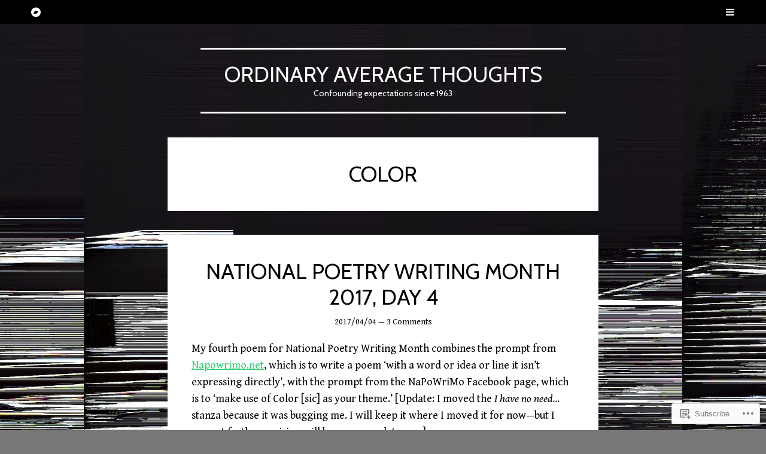

--- FILE ---
content_type: text/html; charset=UTF-8
request_url: https://ordinaryaveragethoughts.com/tag/color/
body_size: 23795
content:
<!DOCTYPE html>
<html lang="en">
<head>
<meta charset="UTF-8">
<meta name="viewport" content="width=device-width, initial-scale=1">
<link rel="profile" href="http://gmpg.org/xfn/11">
<link rel="pingback" href="https://ordinaryaveragethoughts.com/xmlrpc.php">

<title>color &#8211; Ordinary Average Thoughts</title>
<script type="text/javascript">
  WebFontConfig = {"google":{"families":["Cabin:r:latin,latin-ext","Gentium+Book+Basic:r,i,b,bi:latin,latin-ext"]},"api_url":"https:\/\/fonts-api.wp.com\/css"};
  (function() {
    var wf = document.createElement('script');
    wf.src = '/wp-content/plugins/custom-fonts/js/webfont.js';
    wf.type = 'text/javascript';
    wf.async = 'true';
    var s = document.getElementsByTagName('script')[0];
    s.parentNode.insertBefore(wf, s);
	})();
</script><style id="jetpack-custom-fonts-css">.wf-active body, .wf-active button, .wf-active input, .wf-active select, .wf-active textarea{font-family:"Gentium Book Basic",serif}.wf-active #main .sharedaddy, .wf-active #primary .jp-relatedposts, .wf-active #primary .sd-rating{font-family:"Gentium Book Basic",serif}.wf-active #main .sharedaddy .sd-title{font-family:"Gentium Book Basic",serif}.wf-active h1:not(.menu-toggle), .wf-active h2, .wf-active h3, .wf-active h4, .wf-active h5, .wf-active h6{font-family:"Cabin",sans-serif;font-weight:400;font-style:normal}.wf-active h1:not(.menu-toggle){font-style:normal;font-weight:400}.wf-active h2{font-style:normal;font-weight:400}.wf-active h3{font-style:normal;font-weight:400}.wf-active h4{font-style:normal;font-weight:400}.wf-active h5{font-style:normal;font-weight:400}.wf-active h6{font-style:normal;font-weight:400}.wf-active .site-title{font-weight:400;font-style:normal}.wf-active .entry-title, .wf-active .page-title{font-weight:400;font-style:normal}.wf-active .not-found .widgettitle{font-weight:400;font-style:normal}.wf-active .comments-title{font-weight:400;font-style:normal}.wf-active .comment-reply-title, .wf-active .no-comments{font-weight:400;font-style:normal}.wf-active .comment-reply-title small{font-weight:400;font-style:normal}.wf-active .widget-title, .wf-active .widgettitle{font-style:normal;font-weight:400}.wf-active #primary .jp-relatedposts h3{font-family:"Cabin",sans-serif;font-style:normal;font-weight:400}</style>
<meta name='robots' content='max-image-preview:large' />

<!-- Async WordPress.com Remote Login -->
<script id="wpcom_remote_login_js">
var wpcom_remote_login_extra_auth = '';
function wpcom_remote_login_remove_dom_node_id( element_id ) {
	var dom_node = document.getElementById( element_id );
	if ( dom_node ) { dom_node.parentNode.removeChild( dom_node ); }
}
function wpcom_remote_login_remove_dom_node_classes( class_name ) {
	var dom_nodes = document.querySelectorAll( '.' + class_name );
	for ( var i = 0; i < dom_nodes.length; i++ ) {
		dom_nodes[ i ].parentNode.removeChild( dom_nodes[ i ] );
	}
}
function wpcom_remote_login_final_cleanup() {
	wpcom_remote_login_remove_dom_node_classes( "wpcom_remote_login_msg" );
	wpcom_remote_login_remove_dom_node_id( "wpcom_remote_login_key" );
	wpcom_remote_login_remove_dom_node_id( "wpcom_remote_login_validate" );
	wpcom_remote_login_remove_dom_node_id( "wpcom_remote_login_js" );
	wpcom_remote_login_remove_dom_node_id( "wpcom_request_access_iframe" );
	wpcom_remote_login_remove_dom_node_id( "wpcom_request_access_styles" );
}

// Watch for messages back from the remote login
window.addEventListener( "message", function( e ) {
	if ( e.origin === "https://r-login.wordpress.com" ) {
		var data = {};
		try {
			data = JSON.parse( e.data );
		} catch( e ) {
			wpcom_remote_login_final_cleanup();
			return;
		}

		if ( data.msg === 'LOGIN' ) {
			// Clean up the login check iframe
			wpcom_remote_login_remove_dom_node_id( "wpcom_remote_login_key" );

			var id_regex = new RegExp( /^[0-9]+$/ );
			var token_regex = new RegExp( /^.*|.*|.*$/ );
			if (
				token_regex.test( data.token )
				&& id_regex.test( data.wpcomid )
			) {
				// We have everything we need to ask for a login
				var script = document.createElement( "script" );
				script.setAttribute( "id", "wpcom_remote_login_validate" );
				script.src = '/remote-login.php?wpcom_remote_login=validate'
					+ '&wpcomid=' + data.wpcomid
					+ '&token=' + encodeURIComponent( data.token )
					+ '&host=' + window.location.protocol
					+ '//' + window.location.hostname
					+ '&postid=7641'
					+ '&is_singular=';
				document.body.appendChild( script );
			}

			return;
		}

		// Safari ITP, not logged in, so redirect
		if ( data.msg === 'LOGIN-REDIRECT' ) {
			window.location = 'https://wordpress.com/log-in?redirect_to=' + window.location.href;
			return;
		}

		// Safari ITP, storage access failed, remove the request
		if ( data.msg === 'LOGIN-REMOVE' ) {
			var css_zap = 'html { -webkit-transition: margin-top 1s; transition: margin-top 1s; } /* 9001 */ html { margin-top: 0 !important; } * html body { margin-top: 0 !important; } @media screen and ( max-width: 782px ) { html { margin-top: 0 !important; } * html body { margin-top: 0 !important; } }';
			var style_zap = document.createElement( 'style' );
			style_zap.type = 'text/css';
			style_zap.appendChild( document.createTextNode( css_zap ) );
			document.body.appendChild( style_zap );

			var e = document.getElementById( 'wpcom_request_access_iframe' );
			e.parentNode.removeChild( e );

			document.cookie = 'wordpress_com_login_access=denied; path=/; max-age=31536000';

			return;
		}

		// Safari ITP
		if ( data.msg === 'REQUEST_ACCESS' ) {
			console.log( 'request access: safari' );

			// Check ITP iframe enable/disable knob
			if ( wpcom_remote_login_extra_auth !== 'safari_itp_iframe' ) {
				return;
			}

			// If we are in a "private window" there is no ITP.
			var private_window = false;
			try {
				var opendb = window.openDatabase( null, null, null, null );
			} catch( e ) {
				private_window = true;
			}

			if ( private_window ) {
				console.log( 'private window' );
				return;
			}

			var iframe = document.createElement( 'iframe' );
			iframe.id = 'wpcom_request_access_iframe';
			iframe.setAttribute( 'scrolling', 'no' );
			iframe.setAttribute( 'sandbox', 'allow-storage-access-by-user-activation allow-scripts allow-same-origin allow-top-navigation-by-user-activation' );
			iframe.src = 'https://r-login.wordpress.com/remote-login.php?wpcom_remote_login=request_access&origin=' + encodeURIComponent( data.origin ) + '&wpcomid=' + encodeURIComponent( data.wpcomid );

			var css = 'html { -webkit-transition: margin-top 1s; transition: margin-top 1s; } /* 9001 */ html { margin-top: 46px !important; } * html body { margin-top: 46px !important; } @media screen and ( max-width: 660px ) { html { margin-top: 71px !important; } * html body { margin-top: 71px !important; } #wpcom_request_access_iframe { display: block; height: 71px !important; } } #wpcom_request_access_iframe { border: 0px; height: 46px; position: fixed; top: 0; left: 0; width: 100%; min-width: 100%; z-index: 99999; background: #23282d; } ';

			var style = document.createElement( 'style' );
			style.type = 'text/css';
			style.id = 'wpcom_request_access_styles';
			style.appendChild( document.createTextNode( css ) );
			document.body.appendChild( style );

			document.body.appendChild( iframe );
		}

		if ( data.msg === 'DONE' ) {
			wpcom_remote_login_final_cleanup();
		}
	}
}, false );

// Inject the remote login iframe after the page has had a chance to load
// more critical resources
window.addEventListener( "DOMContentLoaded", function( e ) {
	var iframe = document.createElement( "iframe" );
	iframe.style.display = "none";
	iframe.setAttribute( "scrolling", "no" );
	iframe.setAttribute( "id", "wpcom_remote_login_key" );
	iframe.src = "https://r-login.wordpress.com/remote-login.php"
		+ "?wpcom_remote_login=key"
		+ "&origin=aHR0cHM6Ly9vcmRpbmFyeWF2ZXJhZ2V0aG91Z2h0cy5jb20%3D"
		+ "&wpcomid=20010016"
		+ "&time=" + Math.floor( Date.now() / 1000 );
	document.body.appendChild( iframe );
}, false );
</script>
<link rel='dns-prefetch' href='//s0.wp.com' />
<link rel="alternate" type="application/rss+xml" title="Ordinary Average Thoughts &raquo; Feed" href="https://ordinaryaveragethoughts.com/feed/" />
<link rel="alternate" type="application/rss+xml" title="Ordinary Average Thoughts &raquo; Comments Feed" href="https://ordinaryaveragethoughts.com/comments/feed/" />
<link rel="alternate" type="application/rss+xml" title="Ordinary Average Thoughts &raquo; color Tag Feed" href="https://ordinaryaveragethoughts.com/tag/color/feed/" />
	<script type="text/javascript">
		/* <![CDATA[ */
		function addLoadEvent(func) {
			var oldonload = window.onload;
			if (typeof window.onload != 'function') {
				window.onload = func;
			} else {
				window.onload = function () {
					oldonload();
					func();
				}
			}
		}
		/* ]]> */
	</script>
	<link crossorigin='anonymous' rel='stylesheet' id='all-css-0-1' href='/wp-content/mu-plugins/jetpack-plugin/moon/modules/infinite-scroll/infinity.css?m=1753284714i&cssminify=yes' type='text/css' media='all' />
<style id='wp-emoji-styles-inline-css'>

	img.wp-smiley, img.emoji {
		display: inline !important;
		border: none !important;
		box-shadow: none !important;
		height: 1em !important;
		width: 1em !important;
		margin: 0 0.07em !important;
		vertical-align: -0.1em !important;
		background: none !important;
		padding: 0 !important;
	}
/*# sourceURL=wp-emoji-styles-inline-css */
</style>
<link crossorigin='anonymous' rel='stylesheet' id='all-css-2-1' href='/wp-content/plugins/gutenberg-core/v22.2.0/build/styles/block-library/style.css?m=1764855221i&cssminify=yes' type='text/css' media='all' />
<style id='wp-block-library-inline-css'>
.has-text-align-justify {
	text-align:justify;
}
.has-text-align-justify{text-align:justify;}

/*# sourceURL=wp-block-library-inline-css */
</style><style id='global-styles-inline-css'>
:root{--wp--preset--aspect-ratio--square: 1;--wp--preset--aspect-ratio--4-3: 4/3;--wp--preset--aspect-ratio--3-4: 3/4;--wp--preset--aspect-ratio--3-2: 3/2;--wp--preset--aspect-ratio--2-3: 2/3;--wp--preset--aspect-ratio--16-9: 16/9;--wp--preset--aspect-ratio--9-16: 9/16;--wp--preset--color--black: #000000;--wp--preset--color--cyan-bluish-gray: #abb8c3;--wp--preset--color--white: #ffffff;--wp--preset--color--pale-pink: #f78da7;--wp--preset--color--vivid-red: #cf2e2e;--wp--preset--color--luminous-vivid-orange: #ff6900;--wp--preset--color--luminous-vivid-amber: #fcb900;--wp--preset--color--light-green-cyan: #7bdcb5;--wp--preset--color--vivid-green-cyan: #00d084;--wp--preset--color--pale-cyan-blue: #8ed1fc;--wp--preset--color--vivid-cyan-blue: #0693e3;--wp--preset--color--vivid-purple: #9b51e0;--wp--preset--gradient--vivid-cyan-blue-to-vivid-purple: linear-gradient(135deg,rgb(6,147,227) 0%,rgb(155,81,224) 100%);--wp--preset--gradient--light-green-cyan-to-vivid-green-cyan: linear-gradient(135deg,rgb(122,220,180) 0%,rgb(0,208,130) 100%);--wp--preset--gradient--luminous-vivid-amber-to-luminous-vivid-orange: linear-gradient(135deg,rgb(252,185,0) 0%,rgb(255,105,0) 100%);--wp--preset--gradient--luminous-vivid-orange-to-vivid-red: linear-gradient(135deg,rgb(255,105,0) 0%,rgb(207,46,46) 100%);--wp--preset--gradient--very-light-gray-to-cyan-bluish-gray: linear-gradient(135deg,rgb(238,238,238) 0%,rgb(169,184,195) 100%);--wp--preset--gradient--cool-to-warm-spectrum: linear-gradient(135deg,rgb(74,234,220) 0%,rgb(151,120,209) 20%,rgb(207,42,186) 40%,rgb(238,44,130) 60%,rgb(251,105,98) 80%,rgb(254,248,76) 100%);--wp--preset--gradient--blush-light-purple: linear-gradient(135deg,rgb(255,206,236) 0%,rgb(152,150,240) 100%);--wp--preset--gradient--blush-bordeaux: linear-gradient(135deg,rgb(254,205,165) 0%,rgb(254,45,45) 50%,rgb(107,0,62) 100%);--wp--preset--gradient--luminous-dusk: linear-gradient(135deg,rgb(255,203,112) 0%,rgb(199,81,192) 50%,rgb(65,88,208) 100%);--wp--preset--gradient--pale-ocean: linear-gradient(135deg,rgb(255,245,203) 0%,rgb(182,227,212) 50%,rgb(51,167,181) 100%);--wp--preset--gradient--electric-grass: linear-gradient(135deg,rgb(202,248,128) 0%,rgb(113,206,126) 100%);--wp--preset--gradient--midnight: linear-gradient(135deg,rgb(2,3,129) 0%,rgb(40,116,252) 100%);--wp--preset--font-size--small: 13px;--wp--preset--font-size--medium: 20px;--wp--preset--font-size--large: 36px;--wp--preset--font-size--x-large: 42px;--wp--preset--font-family--albert-sans: 'Albert Sans', sans-serif;--wp--preset--font-family--alegreya: Alegreya, serif;--wp--preset--font-family--arvo: Arvo, serif;--wp--preset--font-family--bodoni-moda: 'Bodoni Moda', serif;--wp--preset--font-family--bricolage-grotesque: 'Bricolage Grotesque', sans-serif;--wp--preset--font-family--cabin: Cabin, sans-serif;--wp--preset--font-family--chivo: Chivo, sans-serif;--wp--preset--font-family--commissioner: Commissioner, sans-serif;--wp--preset--font-family--cormorant: Cormorant, serif;--wp--preset--font-family--courier-prime: 'Courier Prime', monospace;--wp--preset--font-family--crimson-pro: 'Crimson Pro', serif;--wp--preset--font-family--dm-mono: 'DM Mono', monospace;--wp--preset--font-family--dm-sans: 'DM Sans', sans-serif;--wp--preset--font-family--dm-serif-display: 'DM Serif Display', serif;--wp--preset--font-family--domine: Domine, serif;--wp--preset--font-family--eb-garamond: 'EB Garamond', serif;--wp--preset--font-family--epilogue: Epilogue, sans-serif;--wp--preset--font-family--fahkwang: Fahkwang, sans-serif;--wp--preset--font-family--figtree: Figtree, sans-serif;--wp--preset--font-family--fira-sans: 'Fira Sans', sans-serif;--wp--preset--font-family--fjalla-one: 'Fjalla One', sans-serif;--wp--preset--font-family--fraunces: Fraunces, serif;--wp--preset--font-family--gabarito: Gabarito, system-ui;--wp--preset--font-family--ibm-plex-mono: 'IBM Plex Mono', monospace;--wp--preset--font-family--ibm-plex-sans: 'IBM Plex Sans', sans-serif;--wp--preset--font-family--ibarra-real-nova: 'Ibarra Real Nova', serif;--wp--preset--font-family--instrument-serif: 'Instrument Serif', serif;--wp--preset--font-family--inter: Inter, sans-serif;--wp--preset--font-family--josefin-sans: 'Josefin Sans', sans-serif;--wp--preset--font-family--jost: Jost, sans-serif;--wp--preset--font-family--libre-baskerville: 'Libre Baskerville', serif;--wp--preset--font-family--libre-franklin: 'Libre Franklin', sans-serif;--wp--preset--font-family--literata: Literata, serif;--wp--preset--font-family--lora: Lora, serif;--wp--preset--font-family--merriweather: Merriweather, serif;--wp--preset--font-family--montserrat: Montserrat, sans-serif;--wp--preset--font-family--newsreader: Newsreader, serif;--wp--preset--font-family--noto-sans-mono: 'Noto Sans Mono', sans-serif;--wp--preset--font-family--nunito: Nunito, sans-serif;--wp--preset--font-family--open-sans: 'Open Sans', sans-serif;--wp--preset--font-family--overpass: Overpass, sans-serif;--wp--preset--font-family--pt-serif: 'PT Serif', serif;--wp--preset--font-family--petrona: Petrona, serif;--wp--preset--font-family--piazzolla: Piazzolla, serif;--wp--preset--font-family--playfair-display: 'Playfair Display', serif;--wp--preset--font-family--plus-jakarta-sans: 'Plus Jakarta Sans', sans-serif;--wp--preset--font-family--poppins: Poppins, sans-serif;--wp--preset--font-family--raleway: Raleway, sans-serif;--wp--preset--font-family--roboto: Roboto, sans-serif;--wp--preset--font-family--roboto-slab: 'Roboto Slab', serif;--wp--preset--font-family--rubik: Rubik, sans-serif;--wp--preset--font-family--rufina: Rufina, serif;--wp--preset--font-family--sora: Sora, sans-serif;--wp--preset--font-family--source-sans-3: 'Source Sans 3', sans-serif;--wp--preset--font-family--source-serif-4: 'Source Serif 4', serif;--wp--preset--font-family--space-mono: 'Space Mono', monospace;--wp--preset--font-family--syne: Syne, sans-serif;--wp--preset--font-family--texturina: Texturina, serif;--wp--preset--font-family--urbanist: Urbanist, sans-serif;--wp--preset--font-family--work-sans: 'Work Sans', sans-serif;--wp--preset--spacing--20: 0.44rem;--wp--preset--spacing--30: 0.67rem;--wp--preset--spacing--40: 1rem;--wp--preset--spacing--50: 1.5rem;--wp--preset--spacing--60: 2.25rem;--wp--preset--spacing--70: 3.38rem;--wp--preset--spacing--80: 5.06rem;--wp--preset--shadow--natural: 6px 6px 9px rgba(0, 0, 0, 0.2);--wp--preset--shadow--deep: 12px 12px 50px rgba(0, 0, 0, 0.4);--wp--preset--shadow--sharp: 6px 6px 0px rgba(0, 0, 0, 0.2);--wp--preset--shadow--outlined: 6px 6px 0px -3px rgb(255, 255, 255), 6px 6px rgb(0, 0, 0);--wp--preset--shadow--crisp: 6px 6px 0px rgb(0, 0, 0);}:where(.is-layout-flex){gap: 0.5em;}:where(.is-layout-grid){gap: 0.5em;}body .is-layout-flex{display: flex;}.is-layout-flex{flex-wrap: wrap;align-items: center;}.is-layout-flex > :is(*, div){margin: 0;}body .is-layout-grid{display: grid;}.is-layout-grid > :is(*, div){margin: 0;}:where(.wp-block-columns.is-layout-flex){gap: 2em;}:where(.wp-block-columns.is-layout-grid){gap: 2em;}:where(.wp-block-post-template.is-layout-flex){gap: 1.25em;}:where(.wp-block-post-template.is-layout-grid){gap: 1.25em;}.has-black-color{color: var(--wp--preset--color--black) !important;}.has-cyan-bluish-gray-color{color: var(--wp--preset--color--cyan-bluish-gray) !important;}.has-white-color{color: var(--wp--preset--color--white) !important;}.has-pale-pink-color{color: var(--wp--preset--color--pale-pink) !important;}.has-vivid-red-color{color: var(--wp--preset--color--vivid-red) !important;}.has-luminous-vivid-orange-color{color: var(--wp--preset--color--luminous-vivid-orange) !important;}.has-luminous-vivid-amber-color{color: var(--wp--preset--color--luminous-vivid-amber) !important;}.has-light-green-cyan-color{color: var(--wp--preset--color--light-green-cyan) !important;}.has-vivid-green-cyan-color{color: var(--wp--preset--color--vivid-green-cyan) !important;}.has-pale-cyan-blue-color{color: var(--wp--preset--color--pale-cyan-blue) !important;}.has-vivid-cyan-blue-color{color: var(--wp--preset--color--vivid-cyan-blue) !important;}.has-vivid-purple-color{color: var(--wp--preset--color--vivid-purple) !important;}.has-black-background-color{background-color: var(--wp--preset--color--black) !important;}.has-cyan-bluish-gray-background-color{background-color: var(--wp--preset--color--cyan-bluish-gray) !important;}.has-white-background-color{background-color: var(--wp--preset--color--white) !important;}.has-pale-pink-background-color{background-color: var(--wp--preset--color--pale-pink) !important;}.has-vivid-red-background-color{background-color: var(--wp--preset--color--vivid-red) !important;}.has-luminous-vivid-orange-background-color{background-color: var(--wp--preset--color--luminous-vivid-orange) !important;}.has-luminous-vivid-amber-background-color{background-color: var(--wp--preset--color--luminous-vivid-amber) !important;}.has-light-green-cyan-background-color{background-color: var(--wp--preset--color--light-green-cyan) !important;}.has-vivid-green-cyan-background-color{background-color: var(--wp--preset--color--vivid-green-cyan) !important;}.has-pale-cyan-blue-background-color{background-color: var(--wp--preset--color--pale-cyan-blue) !important;}.has-vivid-cyan-blue-background-color{background-color: var(--wp--preset--color--vivid-cyan-blue) !important;}.has-vivid-purple-background-color{background-color: var(--wp--preset--color--vivid-purple) !important;}.has-black-border-color{border-color: var(--wp--preset--color--black) !important;}.has-cyan-bluish-gray-border-color{border-color: var(--wp--preset--color--cyan-bluish-gray) !important;}.has-white-border-color{border-color: var(--wp--preset--color--white) !important;}.has-pale-pink-border-color{border-color: var(--wp--preset--color--pale-pink) !important;}.has-vivid-red-border-color{border-color: var(--wp--preset--color--vivid-red) !important;}.has-luminous-vivid-orange-border-color{border-color: var(--wp--preset--color--luminous-vivid-orange) !important;}.has-luminous-vivid-amber-border-color{border-color: var(--wp--preset--color--luminous-vivid-amber) !important;}.has-light-green-cyan-border-color{border-color: var(--wp--preset--color--light-green-cyan) !important;}.has-vivid-green-cyan-border-color{border-color: var(--wp--preset--color--vivid-green-cyan) !important;}.has-pale-cyan-blue-border-color{border-color: var(--wp--preset--color--pale-cyan-blue) !important;}.has-vivid-cyan-blue-border-color{border-color: var(--wp--preset--color--vivid-cyan-blue) !important;}.has-vivid-purple-border-color{border-color: var(--wp--preset--color--vivid-purple) !important;}.has-vivid-cyan-blue-to-vivid-purple-gradient-background{background: var(--wp--preset--gradient--vivid-cyan-blue-to-vivid-purple) !important;}.has-light-green-cyan-to-vivid-green-cyan-gradient-background{background: var(--wp--preset--gradient--light-green-cyan-to-vivid-green-cyan) !important;}.has-luminous-vivid-amber-to-luminous-vivid-orange-gradient-background{background: var(--wp--preset--gradient--luminous-vivid-amber-to-luminous-vivid-orange) !important;}.has-luminous-vivid-orange-to-vivid-red-gradient-background{background: var(--wp--preset--gradient--luminous-vivid-orange-to-vivid-red) !important;}.has-very-light-gray-to-cyan-bluish-gray-gradient-background{background: var(--wp--preset--gradient--very-light-gray-to-cyan-bluish-gray) !important;}.has-cool-to-warm-spectrum-gradient-background{background: var(--wp--preset--gradient--cool-to-warm-spectrum) !important;}.has-blush-light-purple-gradient-background{background: var(--wp--preset--gradient--blush-light-purple) !important;}.has-blush-bordeaux-gradient-background{background: var(--wp--preset--gradient--blush-bordeaux) !important;}.has-luminous-dusk-gradient-background{background: var(--wp--preset--gradient--luminous-dusk) !important;}.has-pale-ocean-gradient-background{background: var(--wp--preset--gradient--pale-ocean) !important;}.has-electric-grass-gradient-background{background: var(--wp--preset--gradient--electric-grass) !important;}.has-midnight-gradient-background{background: var(--wp--preset--gradient--midnight) !important;}.has-small-font-size{font-size: var(--wp--preset--font-size--small) !important;}.has-medium-font-size{font-size: var(--wp--preset--font-size--medium) !important;}.has-large-font-size{font-size: var(--wp--preset--font-size--large) !important;}.has-x-large-font-size{font-size: var(--wp--preset--font-size--x-large) !important;}.has-albert-sans-font-family{font-family: var(--wp--preset--font-family--albert-sans) !important;}.has-alegreya-font-family{font-family: var(--wp--preset--font-family--alegreya) !important;}.has-arvo-font-family{font-family: var(--wp--preset--font-family--arvo) !important;}.has-bodoni-moda-font-family{font-family: var(--wp--preset--font-family--bodoni-moda) !important;}.has-bricolage-grotesque-font-family{font-family: var(--wp--preset--font-family--bricolage-grotesque) !important;}.has-cabin-font-family{font-family: var(--wp--preset--font-family--cabin) !important;}.has-chivo-font-family{font-family: var(--wp--preset--font-family--chivo) !important;}.has-commissioner-font-family{font-family: var(--wp--preset--font-family--commissioner) !important;}.has-cormorant-font-family{font-family: var(--wp--preset--font-family--cormorant) !important;}.has-courier-prime-font-family{font-family: var(--wp--preset--font-family--courier-prime) !important;}.has-crimson-pro-font-family{font-family: var(--wp--preset--font-family--crimson-pro) !important;}.has-dm-mono-font-family{font-family: var(--wp--preset--font-family--dm-mono) !important;}.has-dm-sans-font-family{font-family: var(--wp--preset--font-family--dm-sans) !important;}.has-dm-serif-display-font-family{font-family: var(--wp--preset--font-family--dm-serif-display) !important;}.has-domine-font-family{font-family: var(--wp--preset--font-family--domine) !important;}.has-eb-garamond-font-family{font-family: var(--wp--preset--font-family--eb-garamond) !important;}.has-epilogue-font-family{font-family: var(--wp--preset--font-family--epilogue) !important;}.has-fahkwang-font-family{font-family: var(--wp--preset--font-family--fahkwang) !important;}.has-figtree-font-family{font-family: var(--wp--preset--font-family--figtree) !important;}.has-fira-sans-font-family{font-family: var(--wp--preset--font-family--fira-sans) !important;}.has-fjalla-one-font-family{font-family: var(--wp--preset--font-family--fjalla-one) !important;}.has-fraunces-font-family{font-family: var(--wp--preset--font-family--fraunces) !important;}.has-gabarito-font-family{font-family: var(--wp--preset--font-family--gabarito) !important;}.has-ibm-plex-mono-font-family{font-family: var(--wp--preset--font-family--ibm-plex-mono) !important;}.has-ibm-plex-sans-font-family{font-family: var(--wp--preset--font-family--ibm-plex-sans) !important;}.has-ibarra-real-nova-font-family{font-family: var(--wp--preset--font-family--ibarra-real-nova) !important;}.has-instrument-serif-font-family{font-family: var(--wp--preset--font-family--instrument-serif) !important;}.has-inter-font-family{font-family: var(--wp--preset--font-family--inter) !important;}.has-josefin-sans-font-family{font-family: var(--wp--preset--font-family--josefin-sans) !important;}.has-jost-font-family{font-family: var(--wp--preset--font-family--jost) !important;}.has-libre-baskerville-font-family{font-family: var(--wp--preset--font-family--libre-baskerville) !important;}.has-libre-franklin-font-family{font-family: var(--wp--preset--font-family--libre-franklin) !important;}.has-literata-font-family{font-family: var(--wp--preset--font-family--literata) !important;}.has-lora-font-family{font-family: var(--wp--preset--font-family--lora) !important;}.has-merriweather-font-family{font-family: var(--wp--preset--font-family--merriweather) !important;}.has-montserrat-font-family{font-family: var(--wp--preset--font-family--montserrat) !important;}.has-newsreader-font-family{font-family: var(--wp--preset--font-family--newsreader) !important;}.has-noto-sans-mono-font-family{font-family: var(--wp--preset--font-family--noto-sans-mono) !important;}.has-nunito-font-family{font-family: var(--wp--preset--font-family--nunito) !important;}.has-open-sans-font-family{font-family: var(--wp--preset--font-family--open-sans) !important;}.has-overpass-font-family{font-family: var(--wp--preset--font-family--overpass) !important;}.has-pt-serif-font-family{font-family: var(--wp--preset--font-family--pt-serif) !important;}.has-petrona-font-family{font-family: var(--wp--preset--font-family--petrona) !important;}.has-piazzolla-font-family{font-family: var(--wp--preset--font-family--piazzolla) !important;}.has-playfair-display-font-family{font-family: var(--wp--preset--font-family--playfair-display) !important;}.has-plus-jakarta-sans-font-family{font-family: var(--wp--preset--font-family--plus-jakarta-sans) !important;}.has-poppins-font-family{font-family: var(--wp--preset--font-family--poppins) !important;}.has-raleway-font-family{font-family: var(--wp--preset--font-family--raleway) !important;}.has-roboto-font-family{font-family: var(--wp--preset--font-family--roboto) !important;}.has-roboto-slab-font-family{font-family: var(--wp--preset--font-family--roboto-slab) !important;}.has-rubik-font-family{font-family: var(--wp--preset--font-family--rubik) !important;}.has-rufina-font-family{font-family: var(--wp--preset--font-family--rufina) !important;}.has-sora-font-family{font-family: var(--wp--preset--font-family--sora) !important;}.has-source-sans-3-font-family{font-family: var(--wp--preset--font-family--source-sans-3) !important;}.has-source-serif-4-font-family{font-family: var(--wp--preset--font-family--source-serif-4) !important;}.has-space-mono-font-family{font-family: var(--wp--preset--font-family--space-mono) !important;}.has-syne-font-family{font-family: var(--wp--preset--font-family--syne) !important;}.has-texturina-font-family{font-family: var(--wp--preset--font-family--texturina) !important;}.has-urbanist-font-family{font-family: var(--wp--preset--font-family--urbanist) !important;}.has-work-sans-font-family{font-family: var(--wp--preset--font-family--work-sans) !important;}
/*# sourceURL=global-styles-inline-css */
</style>

<style id='classic-theme-styles-inline-css'>
/*! This file is auto-generated */
.wp-block-button__link{color:#fff;background-color:#32373c;border-radius:9999px;box-shadow:none;text-decoration:none;padding:calc(.667em + 2px) calc(1.333em + 2px);font-size:1.125em}.wp-block-file__button{background:#32373c;color:#fff;text-decoration:none}
/*# sourceURL=/wp-includes/css/classic-themes.min.css */
</style>
<link crossorigin='anonymous' rel='stylesheet' id='all-css-4-1' href='/_static/??-eJx9j9FuwjAMRX9orlVabeMB7VuaYMDDTqI4oeLvF0BiSEV98YN9jn2NcwIfQ6FQMEk9cjD00Un0Z8NN1393PRhrEoJMl27EPVt5EmDlKtR5sw98WaQV/ndlan1NU7kRSnueSEgbtqbNqTngXMpkBq0qV4VyaqItvEcbU3VoHI6CDcBDG8I0k0VdBlwY7/9YYBz8A4V7wLUPrDrzmVPhGG5pROK8xp/ihTK46py0k888P7rrv8b+czsM4/D7BysLoEA=&cssminify=yes' type='text/css' media='all' />
<style id='jetpack_facebook_likebox-inline-css'>
.widget_facebook_likebox {
	overflow: hidden;
}

/*# sourceURL=/wp-content/mu-plugins/jetpack-plugin/moon/modules/widgets/facebook-likebox/style.css */
</style>
<link crossorigin='anonymous' rel='stylesheet' id='all-css-6-1' href='/_static/??-eJzTLy/QTc7PK0nNK9HPLdUtyClNz8wr1i9KTcrJTwcy0/WTi5G5ekCujj52Temp+bo5+cmJJZn5eSgc3bScxMwikFb7XFtDE1NLExMLc0OTLACohS2q&cssminify=yes' type='text/css' media='all' />
<link crossorigin='anonymous' rel='stylesheet' id='print-css-7-1' href='/wp-content/mu-plugins/global-print/global-print.css?m=1465851035i&cssminify=yes' type='text/css' media='print' />
<style id='jetpack-global-styles-frontend-style-inline-css'>
:root { --font-headings: unset; --font-base: unset; --font-headings-default: -apple-system,BlinkMacSystemFont,"Segoe UI",Roboto,Oxygen-Sans,Ubuntu,Cantarell,"Helvetica Neue",sans-serif; --font-base-default: -apple-system,BlinkMacSystemFont,"Segoe UI",Roboto,Oxygen-Sans,Ubuntu,Cantarell,"Helvetica Neue",sans-serif;}
/*# sourceURL=jetpack-global-styles-frontend-style-inline-css */
</style>
<link crossorigin='anonymous' rel='stylesheet' id='all-css-10-1' href='/_static/??-eJyNjEEOgkAMRS9kbdAxwYXxLMAMpaYzJbZkrg8kLAwrd+8n7z+sMwxaPBVHn1JOhlNAEu07uQ5mF/wR8gKzLMTFsHKk5IabcjDQlyN0JYKw+T/fXpQMGEYV0Xqae+CdX014PENo29v9swJiAz5G&cssminify=yes' type='text/css' media='all' />
<script type="text/javascript" id="wpcom-actionbar-placeholder-js-extra">
/* <![CDATA[ */
var actionbardata = {"siteID":"20010016","postID":"0","siteURL":"https://ordinaryaveragethoughts.com","xhrURL":"https://ordinaryaveragethoughts.com/wp-admin/admin-ajax.php","nonce":"8a5ce914b8","isLoggedIn":"","statusMessage":"","subsEmailDefault":"instantly","proxyScriptUrl":"https://s0.wp.com/wp-content/js/wpcom-proxy-request.js?m=1513050504i&amp;ver=20211021","i18n":{"followedText":"New posts from this site will now appear in your \u003Ca href=\"https://wordpress.com/reader\"\u003EReader\u003C/a\u003E","foldBar":"Collapse this bar","unfoldBar":"Expand this bar","shortLinkCopied":"Shortlink copied to clipboard."}};
//# sourceURL=wpcom-actionbar-placeholder-js-extra
/* ]]> */
</script>
<script type="text/javascript" id="jetpack-mu-wpcom-settings-js-before">
/* <![CDATA[ */
var JETPACK_MU_WPCOM_SETTINGS = {"assetsUrl":"https://s0.wp.com/wp-content/mu-plugins/jetpack-mu-wpcom-plugin/moon/jetpack_vendor/automattic/jetpack-mu-wpcom/src/build/"};
//# sourceURL=jetpack-mu-wpcom-settings-js-before
/* ]]> */
</script>
<script crossorigin='anonymous' type='text/javascript'  src='/_static/??-eJyFjUsOwjAMRC+EGyGkBhaIs9DWRI7yI7YJvT0tH4kVrGZG80ZjWoExJ8EkxrOpQaDUfJ87zxuzdJTGoBPyWvqrYp3f0kVKfyGI5OpZ8Bv+vEWFEtRRYsM68FipCOUlXXIIuf3AG00O5fn2sjBoLHAjXFeneNza3d72vT1Y/wA0VlNH'></script>
<script type="text/javascript" id="rlt-proxy-js-after">
/* <![CDATA[ */
	rltInitialize( {"token":null,"iframeOrigins":["https:\/\/widgets.wp.com"]} );
//# sourceURL=rlt-proxy-js-after
/* ]]> */
</script>
<link rel="EditURI" type="application/rsd+xml" title="RSD" href="https://ordinaryaveragethoughts.wordpress.com/xmlrpc.php?rsd" />
<meta name="generator" content="WordPress.com" />

<!-- Jetpack Open Graph Tags -->
<meta property="og:type" content="website" />
<meta property="og:title" content="color &#8211; Ordinary Average Thoughts" />
<meta property="og:url" content="https://ordinaryaveragethoughts.com/tag/color/" />
<meta property="og:site_name" content="Ordinary Average Thoughts" />
<meta property="og:image" content="https://ordinaryaveragethoughts.com/wp-content/uploads/2018/10/cropped-img_0811_web.jpg?w=200" />
<meta property="og:image:width" content="200" />
<meta property="og:image:height" content="200" />
<meta property="og:image:alt" content="" />
<meta property="og:locale" content="en_US" />
<meta name="twitter:creator" content="@kevinjoconner" />
<meta name="twitter:site" content="@kevinjoconner" />

<!-- End Jetpack Open Graph Tags -->
<link rel='openid.server' href='https://ordinaryaveragethoughts.com/?openidserver=1' />
<link rel='openid.delegate' href='https://ordinaryaveragethoughts.com/' />
<link rel="search" type="application/opensearchdescription+xml" href="https://ordinaryaveragethoughts.com/osd.xml" title="Ordinary Average Thoughts" />
<link rel="search" type="application/opensearchdescription+xml" href="https://s1.wp.com/opensearch.xml" title="WordPress.com" />
		<style type="text/css">
			.recentcomments a {
				display: inline !important;
				padding: 0 !important;
				margin: 0 !important;
			}

			table.recentcommentsavatartop img.avatar, table.recentcommentsavatarend img.avatar {
				border: 0px;
				margin: 0;
			}

			table.recentcommentsavatartop a, table.recentcommentsavatarend a {
				border: 0px !important;
				background-color: transparent !important;
			}

			td.recentcommentsavatarend, td.recentcommentsavatartop {
				padding: 0px 0px 1px 0px;
				margin: 0px;
			}

			td.recentcommentstextend {
				border: none !important;
				padding: 0px 0px 2px 10px;
			}

			.rtl td.recentcommentstextend {
				padding: 0px 10px 2px 0px;
			}

			td.recentcommentstexttop {
				border: none;
				padding: 0px 0px 0px 10px;
			}

			.rtl td.recentcommentstexttop {
				padding: 0px 10px 0px 0px;
			}
		</style>
		<meta name="description" content="Posts about color written by Kevin J. O&#039;Conner" />
<style type="text/css" id="custom-background-css">
body.custom-background { background-image: url("https://ordinaryaveragethoughts.files.wordpress.com/2020/12/img_2719-e1609106802887.jpg"); background-position: center top; background-size: auto; background-repeat: repeat-y; background-attachment: scroll; }
</style>
	<link rel="icon" href="https://ordinaryaveragethoughts.com/wp-content/uploads/2018/10/cropped-img_0811_web.jpg?w=32" sizes="32x32" />
<link rel="icon" href="https://ordinaryaveragethoughts.com/wp-content/uploads/2018/10/cropped-img_0811_web.jpg?w=192" sizes="192x192" />
<link rel="apple-touch-icon" href="https://ordinaryaveragethoughts.com/wp-content/uploads/2018/10/cropped-img_0811_web.jpg?w=180" />
<meta name="msapplication-TileImage" content="https://ordinaryaveragethoughts.com/wp-content/uploads/2018/10/cropped-img_0811_web.jpg?w=270" />
<link crossorigin='anonymous' rel='stylesheet' id='all-css-0-3' href='/_static/??-eJydjksOwjAMRC9EsApFZYM4CkoTK3LrfBQnqnp7yneFEHQ3Mxo/D0xJmRgKhgK+qsTVURAYsCRtxqcHH2OACwUDDgNmWi7ks9wakQ38DvXRVkaBiazDIiDRkGbl0ZJWD7iUmfFf7n1sz9GMC2CihHntMqNzrIL8Lr2CtcBCjFY5zYx5/uZuD87+1HSH/e7Ydk07XAGqzKLb&cssminify=yes' type='text/css' media='all' />
</head>

<body class="archive tag tag-color tag-11835 custom-background wp-theme-pubsingl customizer-styles-applied has-header has-primary-nav jetpack-reblog-enabled">

<div id="page" class="hfeed site">
	
	<div class="page-wrapper">
		<header id="masthead" class="site-header" role="banner">
							<div id="header-wrapper">
											<nav id="site-navigation" class="main-navigation" role="navigation">
							<h1 class="menu-toggle clear"><span class="fa fa-bars"></span><span class="screen-reader-text">Menu</span></h1>
							<a class="skip-link screen-reader-text" href="#content">Skip to content</a>

							<div class="main-menu"><ul id="menu-primary-menu" class="menu"><li id="menu-item-1647" class="menu-item menu-item-type-custom menu-item-object-custom menu-item-1647"><a href="https://ordinaryaveragethoughts.wordpress.com/">Home</a></li>
<li id="menu-item-12544" class="menu-item menu-item-type-post_type menu-item-object-page menu-item-12544"><a href="https://ordinaryaveragethoughts.com/music/">Tinty Music</a></li>
<li id="menu-item-10779" class="menu-item menu-item-type-post_type menu-item-object-page menu-item-has-children menu-item-10779"><a href="https://ordinaryaveragethoughts.com/books/">Books</a>
<ul class="sub-menu">
	<li id="menu-item-12501" class="menu-item menu-item-type-post_type menu-item-object-page menu-item-12501"><a href="https://ordinaryaveragethoughts.com/wishes-sometimes-have-consequences/">Wishes sometimes have consequences</a></li>
	<li id="menu-item-10851" class="menu-item menu-item-type-post_type menu-item-object-page menu-item-10851"><a href="https://ordinaryaveragethoughts.com/the-lilac-years/">The Lilac Years</a></li>
	<li id="menu-item-10791" class="menu-item menu-item-type-post_type menu-item-object-page menu-item-10791"><a href="https://ordinaryaveragethoughts.com/8-eight-word-poems/">8: Eight-word Poems</a></li>
	<li id="menu-item-10774" class="menu-item menu-item-type-post_type menu-item-object-page menu-item-10774"><a href="https://ordinaryaveragethoughts.com/this-is-not-the-book-that-will-save-your-life/">This Is Not the Book That Will Save Your Life</a></li>
	<li id="menu-item-10795" class="menu-item menu-item-type-post_type menu-item-object-page menu-item-10795"><a href="https://ordinaryaveragethoughts.com/but-for-the-thoughts-running-through-my-mind/">…but for the thoughts running through my mind</a></li>
	<li id="menu-item-10782" class="menu-item menu-item-type-post_type menu-item-object-page menu-item-10782"><a href="https://ordinaryaveragethoughts.com/this-is-fifty-three/">This Is Fifty-three</a></li>
	<li id="menu-item-10787" class="menu-item menu-item-type-post_type menu-item-object-page menu-item-10787"><a href="https://ordinaryaveragethoughts.com/coffee-stains/">Coffee Stains</a></li>
	<li id="menu-item-10822" class="menu-item menu-item-type-post_type menu-item-object-page menu-item-10822"><a href="https://ordinaryaveragethoughts.com/refusal-to-remain-invisible/">Refusal to Remain Invisible</a></li>
	<li id="menu-item-10827" class="menu-item menu-item-type-post_type menu-item-object-page menu-item-10827"><a href="https://ordinaryaveragethoughts.com/quiet-on-the-outside/">Quiet on the Outside…</a></li>
	<li id="menu-item-10833" class="menu-item menu-item-type-post_type menu-item-object-page menu-item-10833"><a href="https://ordinaryaveragethoughts.com/the-imperfect-document/">The Imperfect Document</a></li>
	<li id="menu-item-10840" class="menu-item menu-item-type-post_type menu-item-object-page menu-item-10840"><a href="https://ordinaryaveragethoughts.com/journalism/">Journalism</a></li>
	<li id="menu-item-10844" class="menu-item menu-item-type-post_type menu-item-object-page menu-item-10844"><a href="https://ordinaryaveragethoughts.com/separation-anxiety/">Separation Anxiety</a></li>
</ul>
</li>
<li id="menu-item-1648" class="menu-item menu-item-type-post_type menu-item-object-page menu-item-1648"><a href="https://ordinaryaveragethoughts.com/about/">About</a></li>
<li id="menu-item-1649" class="menu-item menu-item-type-post_type menu-item-object-page menu-item-1649"><a href="https://ordinaryaveragethoughts.com/contact/">Contact</a></li>
</ul></div>						</nav><!-- #site-navigation -->
					
											<div id="social-links-wrapper">
							<ul class="social-links clear">
								
								
								
								
								
								
								
								
								
								
								
								
								
								
																	<li class="bandcamp-link">
										<a href="https://tintymusic.bandcamp.com" class="fa fa-bandcamp" title="Bandcamp" target="_blank">
											<span class="screen-reader-text">Bandcamp</span>
										</a>
									</li>
								
															</ul>
						</div>
									</div><!-- #header-wrapper -->
			
			<div class="site-branding">
				<h1 class="site-title"><a href="https://ordinaryaveragethoughts.com/" rel="home">Ordinary Average Thoughts</a></h1>
				<h2 class="site-description">Confounding expectations since 1963</h2>
			</div>

					</header><!-- #masthead -->

		<div id="content" class="site-content">

	<section id="primary" class="content-area">
		<main id="main" class="site-main" role="main">

			
				<header class="page-header">
					<h1 class="page-title">
						color					</h1>
									</header><!-- .page-header -->

								
					
<article id="post-7641" class="post-7641 post type-post status-publish format-standard hentry category-poetry-writing category-writing tag-april-2017 tag-color tag-day-4 tag-napowrimo tag-national-poetry-writing-month tag-prompts tag-word-or-idea-not-expressed-directly">
	
	<header class="entry-header">
		<h1 class="entry-title"><a href="https://ordinaryaveragethoughts.com/2017/04/04/national-poetry-writing-month-2017-day-4/" rel="bookmark">National Poetry Writing Month 2017, Day&nbsp;4</a></h1>
					<div class="entry-meta">
				<a href="https://ordinaryaveragethoughts.com/2017/04/04/national-poetry-writing-month-2017-day-4/" rel="bookmark" title="12:33">2017/04/04</a>
													<span class="comments-link">&mdash; <a href="https://ordinaryaveragethoughts.com/2017/04/04/national-poetry-writing-month-2017-day-4/#comments">3 Comments</a></span>
							</div><!-- .entry-meta -->
			</header><!-- .entry-header -->

			<div class="entry-content">
			<p>My fourth poem for National Poetry Writing Month combines the prompt from <a href="http://www.napowrimo.net/day-four-5/" target="_blank">Napowrimo.net</a>, which is to write a poem ‘with a word or idea or line it isn’t expressing directly’, with the prompt from the NaPoWriMo Facebook page, which is to ‘make use of Color [sic] as your theme.’ [Update: I moved the <em>I have no need…</em> stanza because it was bugging me. I will keep it where I moved it for now—but I suspect further revision will be necessary later on.]<span class="more-link-wrapper"> <a href="https://ordinaryaveragethoughts.com/2017/04/04/national-poetry-writing-month-2017-day-4/#more-7641" class="more-link">Continue reading</a></span></p>
					</div><!-- .entry-content -->
	
			<footer class="entry-meta">
			This entry was posted in <a href="https://ordinaryaveragethoughts.com/category/writing/poetry-writing/" rel="category tag">Poetry</a>, <a href="https://ordinaryaveragethoughts.com/category/writing/" rel="category tag">Writing</a> and tagged <a href="https://ordinaryaveragethoughts.com/tag/april-2017/" rel="tag">April 2017</a>, <a href="https://ordinaryaveragethoughts.com/tag/color/" rel="tag">color</a>, <a href="https://ordinaryaveragethoughts.com/tag/day-4/" rel="tag">Day 4</a>, <a href="https://ordinaryaveragethoughts.com/tag/napowrimo/" rel="tag">NaPoWriMo</a>, <a href="https://ordinaryaveragethoughts.com/tag/national-poetry-writing-month/" rel="tag">National Poetry Writing Month</a>, <a href="https://ordinaryaveragethoughts.com/tag/prompts/" rel="tag">prompts</a>, <a href="https://ordinaryaveragethoughts.com/tag/word-or-idea-not-expressed-directly/" rel="tag">word or idea not expressed directly</a>. Bookmark the <a href="https://ordinaryaveragethoughts.com/2017/04/04/national-poetry-writing-month-2017-day-4/" rel="bookmark">permalink</a>.
					</footer><!-- .entry-meta -->
	</article><!-- #post-## -->

				
					
<article id="post-5326" class="post-5326 post type-post status-publish format-standard hentry category-book-design category-graphic-design-2 category-life category-musings tag-art-53 tag-color tag-createspace tag-may-2016 tag-print-concerns tag-this-book-has-no-nature-poems tag-this-is-fifty-three tag-update">
	
	<header class="entry-header">
		<h1 class="entry-title"><a href="https://ordinaryaveragethoughts.com/2016/05/27/there-may-be-hope-after-all/" rel="bookmark">There may be hope after&nbsp;all…</a></h1>
					<div class="entry-meta">
				<a href="https://ordinaryaveragethoughts.com/2016/05/27/there-may-be-hope-after-all/" rel="bookmark" title="14:53">2016/05/27</a>
													<span class="comments-link">&mdash; <a href="https://ordinaryaveragethoughts.com/2016/05/27/there-may-be-hope-after-all/#respond">Leave a comment</a></span>
							</div><!-- .entry-meta -->
			</header><!-- .entry-header -->

			<div class="entry-content">
			<p>Having started to worry about whether my extensive use of color visuals in the book I am currently working on would work well with CreateSpace, I was happy to find this video on YouTube today:<span class="more-link-wrapper"> <a href="https://ordinaryaveragethoughts.com/2016/05/27/there-may-be-hope-after-all/#more-5326" class="more-link">Continue reading</a></span></p>
					</div><!-- .entry-content -->
	
			<footer class="entry-meta">
			This entry was posted in <a href="https://ordinaryaveragethoughts.com/category/graphic-design-2/book-design/" rel="category tag">Book Design</a>, <a href="https://ordinaryaveragethoughts.com/category/graphic-design-2/" rel="category tag">Graphic Design</a>, <a href="https://ordinaryaveragethoughts.com/category/life/" rel="category tag">Life</a>, <a href="https://ordinaryaveragethoughts.com/category/musings/" rel="category tag">Musings</a> and tagged <a href="https://ordinaryaveragethoughts.com/tag/art-53/" rel="tag">ART 53</a>, <a href="https://ordinaryaveragethoughts.com/tag/color/" rel="tag">color</a>, <a href="https://ordinaryaveragethoughts.com/tag/createspace/" rel="tag">CreateSpace</a>, <a href="https://ordinaryaveragethoughts.com/tag/may-2016/" rel="tag">May 2016</a>, <a href="https://ordinaryaveragethoughts.com/tag/print-concerns/" rel="tag">print concerns</a>, <a href="https://ordinaryaveragethoughts.com/tag/this-book-has-no-nature-poems/" rel="tag">This Book Has No Nature Poems</a>, <a href="https://ordinaryaveragethoughts.com/tag/this-is-fifty-three/" rel="tag">This Is Fifty-Three</a>, <a href="https://ordinaryaveragethoughts.com/tag/update/" rel="tag">update</a>. Bookmark the <a href="https://ordinaryaveragethoughts.com/2016/05/27/there-may-be-hope-after-all/" rel="bookmark">permalink</a>.
					</footer><!-- .entry-meta -->
	</article><!-- #post-## -->

				
					
<article id="post-5086" class="post-5086 post type-post status-publish format-standard hentry category-life category-musings category-poetry-writing category-writing tag-blues tag-change tag-color tag-conflict tag-confusion tag-description tag-fear tag-fire tag-flux tag-imagination tag-jazz tag-knowledge tag-lessons tag-light tag-may-2016 tag-pleasantville tag-poem tag-poetry tag-resistance tag-resolution tag-symbolism tag-tree tag-verbless-poem tag-youth">
	
	<header class="entry-header">
		<h1 class="entry-title"><a href="https://ordinaryaveragethoughts.com/2016/05/03/pleasantville-a-poem/" rel="bookmark">Pleasantville (a poem)</a></h1>
					<div class="entry-meta">
				<a href="https://ordinaryaveragethoughts.com/2016/05/03/pleasantville-a-poem/" rel="bookmark" title="10:37">2016/05/03</a>
													<span class="comments-link">&mdash; <a href="https://ordinaryaveragethoughts.com/2016/05/03/pleasantville-a-poem/#comments">3 Comments</a></span>
							</div><!-- .entry-meta -->
			</header><!-- .entry-header -->

			<div class="entry-content">
			<p>Continuing my verbless journey through May…<br />
<span class="more-link-wrapper"> <a href="https://ordinaryaveragethoughts.com/2016/05/03/pleasantville-a-poem/#more-5086" class="more-link">Continue reading</a></span></p>
					</div><!-- .entry-content -->
	
			<footer class="entry-meta">
			This entry was posted in <a href="https://ordinaryaveragethoughts.com/category/life/" rel="category tag">Life</a>, <a href="https://ordinaryaveragethoughts.com/category/musings/" rel="category tag">Musings</a>, <a href="https://ordinaryaveragethoughts.com/category/writing/poetry-writing/" rel="category tag">Poetry</a>, <a href="https://ordinaryaveragethoughts.com/category/writing/" rel="category tag">Writing</a> and tagged <a href="https://ordinaryaveragethoughts.com/tag/blues/" rel="tag">blues</a>, <a href="https://ordinaryaveragethoughts.com/tag/change/" rel="tag">change</a>, <a href="https://ordinaryaveragethoughts.com/tag/color/" rel="tag">color</a>, <a href="https://ordinaryaveragethoughts.com/tag/conflict/" rel="tag">conflict</a>, <a href="https://ordinaryaveragethoughts.com/tag/confusion/" rel="tag">confusion</a>, <a href="https://ordinaryaveragethoughts.com/tag/description/" rel="tag">description</a>, <a href="https://ordinaryaveragethoughts.com/tag/fear/" rel="tag">fear</a>, <a href="https://ordinaryaveragethoughts.com/tag/fire/" rel="tag">fire</a>, <a href="https://ordinaryaveragethoughts.com/tag/flux/" rel="tag">flux</a>, <a href="https://ordinaryaveragethoughts.com/tag/imagination/" rel="tag">imagination</a>, <a href="https://ordinaryaveragethoughts.com/tag/jazz/" rel="tag">jazz</a>, <a href="https://ordinaryaveragethoughts.com/tag/knowledge/" rel="tag">knowledge</a>, <a href="https://ordinaryaveragethoughts.com/tag/lessons/" rel="tag">lessons</a>, <a href="https://ordinaryaveragethoughts.com/tag/light/" rel="tag">light</a>, <a href="https://ordinaryaveragethoughts.com/tag/may-2016/" rel="tag">May 2016</a>, <a href="https://ordinaryaveragethoughts.com/tag/pleasantville/" rel="tag">Pleasantville</a>, <a href="https://ordinaryaveragethoughts.com/tag/poem/" rel="tag">poem</a>, <a href="https://ordinaryaveragethoughts.com/tag/poetry/" rel="tag">poetry</a>, <a href="https://ordinaryaveragethoughts.com/tag/resistance/" rel="tag">resistance</a>, <a href="https://ordinaryaveragethoughts.com/tag/resolution/" rel="tag">resolution</a>, <a href="https://ordinaryaveragethoughts.com/tag/symbolism/" rel="tag">symbolism</a>, <a href="https://ordinaryaveragethoughts.com/tag/tree/" rel="tag">tree</a>, <a href="https://ordinaryaveragethoughts.com/tag/verbless-poem/" rel="tag">verbless poem</a>, <a href="https://ordinaryaveragethoughts.com/tag/youth/" rel="tag">youth</a>. Bookmark the <a href="https://ordinaryaveragethoughts.com/2016/05/03/pleasantville-a-poem/" rel="bookmark">permalink</a>.
					</footer><!-- .entry-meta -->
	</article><!-- #post-## -->

				
					
<article id="post-4864" class="post-4864 post type-post status-publish format-standard hentry category-life category-musings category-poetry-writing category-writing tag-april-2016 tag-color tag-differences tag-flower tag-meaning tag-memory tag-napowrimo-2016 tag-poem tag-poetry tag-prompt tag-red tag-reminder tag-roses tag-tritina">
	
	<header class="entry-header">
		<h1 class="entry-title"><a href="https://ordinaryaveragethoughts.com/2016/04/08/national-poetry-writing-month-day-8/" rel="bookmark">National Poetry Writing Month, Day&nbsp;#8</a></h1>
					<div class="entry-meta">
				<a href="https://ordinaryaveragethoughts.com/2016/04/08/national-poetry-writing-month-day-8/" rel="bookmark" title="06:15">2016/04/08</a>
													<span class="comments-link">&mdash; <a href="https://ordinaryaveragethoughts.com/2016/04/08/national-poetry-writing-month-day-8/#comments">2 Comments</a></span>
							</div><!-- .entry-meta -->
			</header><!-- .entry-header -->

			<div class="entry-content">
			<p>Today’s <a href="http://www.napowrimo.net/day-eight-3/" target="_blank">napowrimo.net prompt</a> is to write a poem about a flower. Since this is about as exciting to me as the seeds thing, since the day-eight prompt was up well before midnight in my time zone, and since all of the poems I wrote for day 7 used the <a href="http://www.napowrimo.net/day-seven-3/" target="_blank">tritina</a> form (and I was therefore in the zone), I went with that…<br />
<span class="more-link-wrapper"> <a href="https://ordinaryaveragethoughts.com/2016/04/08/national-poetry-writing-month-day-8/#more-4864" class="more-link">Continue reading</a></span></p>
					</div><!-- .entry-content -->
	
			<footer class="entry-meta">
			This entry was posted in <a href="https://ordinaryaveragethoughts.com/category/life/" rel="category tag">Life</a>, <a href="https://ordinaryaveragethoughts.com/category/musings/" rel="category tag">Musings</a>, <a href="https://ordinaryaveragethoughts.com/category/writing/poetry-writing/" rel="category tag">Poetry</a>, <a href="https://ordinaryaveragethoughts.com/category/writing/" rel="category tag">Writing</a> and tagged <a href="https://ordinaryaveragethoughts.com/tag/april-2016/" rel="tag">April 2016</a>, <a href="https://ordinaryaveragethoughts.com/tag/color/" rel="tag">color</a>, <a href="https://ordinaryaveragethoughts.com/tag/differences/" rel="tag">differences</a>, <a href="https://ordinaryaveragethoughts.com/tag/flower/" rel="tag">flower</a>, <a href="https://ordinaryaveragethoughts.com/tag/meaning/" rel="tag">meaning</a>, <a href="https://ordinaryaveragethoughts.com/tag/memory/" rel="tag">memory</a>, <a href="https://ordinaryaveragethoughts.com/tag/napowrimo-2016/" rel="tag">NaPoWriMo 2016</a>, <a href="https://ordinaryaveragethoughts.com/tag/poem/" rel="tag">poem</a>, <a href="https://ordinaryaveragethoughts.com/tag/poetry/" rel="tag">poetry</a>, <a href="https://ordinaryaveragethoughts.com/tag/prompt/" rel="tag">prompt</a>, <a href="https://ordinaryaveragethoughts.com/tag/red/" rel="tag">red</a>, <a href="https://ordinaryaveragethoughts.com/tag/reminder/" rel="tag">reminder</a>, <a href="https://ordinaryaveragethoughts.com/tag/roses/" rel="tag">roses</a>, <a href="https://ordinaryaveragethoughts.com/tag/tritina/" rel="tag">tritina</a>. Bookmark the <a href="https://ordinaryaveragethoughts.com/2016/04/08/national-poetry-writing-month-day-8/" rel="bookmark">permalink</a>.
					</footer><!-- .entry-meta -->
	</article><!-- #post-## -->

				
					
<article id="post-4342" class="post-4342 post type-post status-publish format-standard hentry category-life category-musings category-poetry-writing category-writing tag-celebration tag-chill tag-color tag-december-2015 tag-displays tag-festivities tag-lights tag-memories tag-music-2 tag-night tag-people tag-photographs tag-poem tag-poetry tag-promise tag-season tag-stores tag-streets">
	
	<header class="entry-header">
		<h1 class="entry-title"><a href="https://ordinaryaveragethoughts.com/2015/12/20/illumination-a-poem/" rel="bookmark">Illumination (A poem)</a></h1>
					<div class="entry-meta">
				<a href="https://ordinaryaveragethoughts.com/2015/12/20/illumination-a-poem/" rel="bookmark" title="16:22">2015/12/20</a>
													<span class="comments-link">&mdash; <a href="https://ordinaryaveragethoughts.com/2015/12/20/illumination-a-poem/#respond">Leave a comment</a></span>
							</div><!-- .entry-meta -->
			</header><!-- .entry-header -->

			<div class="entry-content">
			<p>Getting back to it after a bit of a break. Note that I am using <em>illumination</em> here in the Japanese sense; examples of <i>illumination</i> can be seen <a href="http://www.japan-guide.com/e/e2304.html" target="_blank">here</a> and <a href="https://www.google.com/search?q=japanese+illumination&amp;tbm=isch&amp;tbo=u&amp;source=univ&amp;sa=X&amp;ved=0ahUKEwi63eKL4OvJAhWFph4KHSPuAt8QsAQIKw&amp;biw=1616&amp;bih=1318" target="_blank">here</a>.<span class="more-link-wrapper"> <a href="https://ordinaryaveragethoughts.com/2015/12/20/illumination-a-poem/#more-4342" class="more-link">Continue reading</a></span></p>
					</div><!-- .entry-content -->
	
			<footer class="entry-meta">
			This entry was posted in <a href="https://ordinaryaveragethoughts.com/category/life/" rel="category tag">Life</a>, <a href="https://ordinaryaveragethoughts.com/category/musings/" rel="category tag">Musings</a>, <a href="https://ordinaryaveragethoughts.com/category/writing/poetry-writing/" rel="category tag">Poetry</a>, <a href="https://ordinaryaveragethoughts.com/category/writing/" rel="category tag">Writing</a> and tagged <a href="https://ordinaryaveragethoughts.com/tag/celebration/" rel="tag">celebration</a>, <a href="https://ordinaryaveragethoughts.com/tag/chill/" rel="tag">chill</a>, <a href="https://ordinaryaveragethoughts.com/tag/color/" rel="tag">color</a>, <a href="https://ordinaryaveragethoughts.com/tag/december-2015/" rel="tag">December 2015</a>, <a href="https://ordinaryaveragethoughts.com/tag/displays/" rel="tag">displays</a>, <a href="https://ordinaryaveragethoughts.com/tag/festivities/" rel="tag">festivities</a>, <a href="https://ordinaryaveragethoughts.com/tag/lights/" rel="tag">lights</a>, <a href="https://ordinaryaveragethoughts.com/tag/memories/" rel="tag">memories</a>, <a href="https://ordinaryaveragethoughts.com/tag/music-2/" rel="tag">music</a>, <a href="https://ordinaryaveragethoughts.com/tag/night/" rel="tag">night</a>, <a href="https://ordinaryaveragethoughts.com/tag/people/" rel="tag">People</a>, <a href="https://ordinaryaveragethoughts.com/tag/photographs/" rel="tag">photographs</a>, <a href="https://ordinaryaveragethoughts.com/tag/poem/" rel="tag">poem</a>, <a href="https://ordinaryaveragethoughts.com/tag/poetry/" rel="tag">poetry</a>, <a href="https://ordinaryaveragethoughts.com/tag/promise/" rel="tag">promise</a>, <a href="https://ordinaryaveragethoughts.com/tag/season/" rel="tag">season</a>, <a href="https://ordinaryaveragethoughts.com/tag/stores/" rel="tag">stores</a>, <a href="https://ordinaryaveragethoughts.com/tag/streets/" rel="tag">streets</a>. Bookmark the <a href="https://ordinaryaveragethoughts.com/2015/12/20/illumination-a-poem/" rel="bookmark">permalink</a>.
					</footer><!-- .entry-meta -->
	</article><!-- #post-## -->

				
					
<article id="post-4078" class="post-4078 post type-post status-publish format-standard hentry category-life category-musings category-poetry-writing category-writing tag-blood-red tag-color tag-discovery tag-experience tag-exploration tag-feelings tag-heart-in-love tag-hope tag-layers tag-light tag-meaning tag-october-2015 tag-passion tag-permanence tag-poem tag-poetry tag-promise tag-quality tag-texture">
	
	<header class="entry-header">
		<h1 class="entry-title"><a href="https://ordinaryaveragethoughts.com/2015/10/25/an-untitled-poem-about-the-intangible-quality-of-love-a-poem/" rel="bookmark">An untitled poem about the intangible quality of love (A&nbsp;poem)</a></h1>
					<div class="entry-meta">
				<a href="https://ordinaryaveragethoughts.com/2015/10/25/an-untitled-poem-about-the-intangible-quality-of-love-a-poem/" rel="bookmark" title="18:48">2015/10/25</a>
													<span class="comments-link">&mdash; <a href="https://ordinaryaveragethoughts.com/2015/10/25/an-untitled-poem-about-the-intangible-quality-of-love-a-poem/#comments">1 Comment</a></span>
							</div><!-- .entry-meta -->
			</header><!-- .entry-header -->

			<div class="entry-content">
			<p>I feel I captured a strong feeling with this poem—at least, a strong feeling that I had as I wrote it. In that sense, writing this particular poem was an act of hope…<br />
<span class="more-link-wrapper"> <a href="https://ordinaryaveragethoughts.com/2015/10/25/an-untitled-poem-about-the-intangible-quality-of-love-a-poem/#more-4078" class="more-link">Continue reading</a></span></p>
					</div><!-- .entry-content -->
	
			<footer class="entry-meta">
			This entry was posted in <a href="https://ordinaryaveragethoughts.com/category/life/" rel="category tag">Life</a>, <a href="https://ordinaryaveragethoughts.com/category/musings/" rel="category tag">Musings</a>, <a href="https://ordinaryaveragethoughts.com/category/writing/poetry-writing/" rel="category tag">Poetry</a>, <a href="https://ordinaryaveragethoughts.com/category/writing/" rel="category tag">Writing</a> and tagged <a href="https://ordinaryaveragethoughts.com/tag/blood-red/" rel="tag">blood red</a>, <a href="https://ordinaryaveragethoughts.com/tag/color/" rel="tag">color</a>, <a href="https://ordinaryaveragethoughts.com/tag/discovery/" rel="tag">discovery</a>, <a href="https://ordinaryaveragethoughts.com/tag/experience/" rel="tag">experience</a>, <a href="https://ordinaryaveragethoughts.com/tag/exploration/" rel="tag">exploration</a>, <a href="https://ordinaryaveragethoughts.com/tag/feelings/" rel="tag">feelings</a>, <a href="https://ordinaryaveragethoughts.com/tag/heart-in-love/" rel="tag">heart in love</a>, <a href="https://ordinaryaveragethoughts.com/tag/hope/" rel="tag">hope</a>, <a href="https://ordinaryaveragethoughts.com/tag/layers/" rel="tag">layers</a>, <a href="https://ordinaryaveragethoughts.com/tag/light/" rel="tag">light</a>, <a href="https://ordinaryaveragethoughts.com/tag/meaning/" rel="tag">meaning</a>, <a href="https://ordinaryaveragethoughts.com/tag/october-2015/" rel="tag">October 2015</a>, <a href="https://ordinaryaveragethoughts.com/tag/passion/" rel="tag">passion</a>, <a href="https://ordinaryaveragethoughts.com/tag/permanence/" rel="tag">permanence</a>, <a href="https://ordinaryaveragethoughts.com/tag/poem/" rel="tag">poem</a>, <a href="https://ordinaryaveragethoughts.com/tag/poetry/" rel="tag">poetry</a>, <a href="https://ordinaryaveragethoughts.com/tag/promise/" rel="tag">promise</a>, <a href="https://ordinaryaveragethoughts.com/tag/quality/" rel="tag">quality</a>, <a href="https://ordinaryaveragethoughts.com/tag/texture/" rel="tag">texture</a>. Bookmark the <a href="https://ordinaryaveragethoughts.com/2015/10/25/an-untitled-poem-about-the-intangible-quality-of-love-a-poem/" rel="bookmark">permalink</a>.
					</footer><!-- .entry-meta -->
	</article><!-- #post-## -->

				
					
<article id="post-3715" class="post-3715 post type-post status-publish format-standard hentry category-life category-lists category-musings category-poetry-writing category-writing tag-appreciation tag-august-2015 tag-color tag-page tag-poem tag-poetry tag-shapes">
	
	<header class="entry-header">
		<h1 class="entry-title"><a href="https://ordinaryaveragethoughts.com/2015/08/15/one-of-those-small-moments-worth-living-for-a-poem/" rel="bookmark">One of those small moments worth living for (a&nbsp;poem)</a></h1>
					<div class="entry-meta">
				<a href="https://ordinaryaveragethoughts.com/2015/08/15/one-of-those-small-moments-worth-living-for-a-poem/" rel="bookmark" title="12:02">2015/08/15</a>
													<span class="comments-link">&mdash; <a href="https://ordinaryaveragethoughts.com/2015/08/15/one-of-those-small-moments-worth-living-for-a-poem/#respond">Leave a comment</a></span>
							</div><!-- .entry-meta -->
			</header><!-- .entry-header -->

			<div class="entry-content">
			<p>An afternoon at the library a couple of days ago.<br />
<span class="more-link-wrapper"> <a href="https://ordinaryaveragethoughts.com/2015/08/15/one-of-those-small-moments-worth-living-for-a-poem/#more-3715" class="more-link">Continue reading</a></span></p>
					</div><!-- .entry-content -->
	
			<footer class="entry-meta">
			This entry was posted in <a href="https://ordinaryaveragethoughts.com/category/life/" rel="category tag">Life</a>, <a href="https://ordinaryaveragethoughts.com/category/lists/" rel="category tag">Lists</a>, <a href="https://ordinaryaveragethoughts.com/category/musings/" rel="category tag">Musings</a>, <a href="https://ordinaryaveragethoughts.com/category/writing/poetry-writing/" rel="category tag">Poetry</a>, <a href="https://ordinaryaveragethoughts.com/category/writing/" rel="category tag">Writing</a> and tagged <a href="https://ordinaryaveragethoughts.com/tag/appreciation/" rel="tag">appreciation</a>, <a href="https://ordinaryaveragethoughts.com/tag/august-2015/" rel="tag">August 2015</a>, <a href="https://ordinaryaveragethoughts.com/tag/color/" rel="tag">color</a>, <a href="https://ordinaryaveragethoughts.com/tag/page/" rel="tag">page</a>, <a href="https://ordinaryaveragethoughts.com/tag/poem/" rel="tag">poem</a>, <a href="https://ordinaryaveragethoughts.com/tag/poetry/" rel="tag">poetry</a>, <a href="https://ordinaryaveragethoughts.com/tag/shapes/" rel="tag">shapes</a>. Bookmark the <a href="https://ordinaryaveragethoughts.com/2015/08/15/one-of-those-small-moments-worth-living-for-a-poem/" rel="bookmark">permalink</a>.
					</footer><!-- .entry-meta -->
	</article><!-- #post-## -->

				
					
<article id="post-2383" class="post-2383 post type-post status-publish format-standard hentry category-life category-musings category-writing tag-actions tag-cliches tag-color tag-feelings tag-kelli-russell-agodon tag-martha-silano tag-poetry tag-prompt tag-qualities tag-red tag-the-daily-poet">
	
	<header class="entry-header">
		<h1 class="entry-title"><a href="https://ordinaryaveragethoughts.com/2014/12/25/i-want-to-be-more-like-the-color-red-a-poem/" rel="bookmark">I want to be more like the color red (a&nbsp;poem)</a></h1>
					<div class="entry-meta">
				<a href="https://ordinaryaveragethoughts.com/2014/12/25/i-want-to-be-more-like-the-color-red-a-poem/" rel="bookmark" title="13:13">2014/12/25</a>
													<span class="comments-link">&mdash; <a href="https://ordinaryaveragethoughts.com/2014/12/25/i-want-to-be-more-like-the-color-red-a-poem/#comments">2 Comments</a></span>
							</div><!-- .entry-meta -->
			</header><!-- .entry-header -->

			<div class="entry-content">
			<p>The December 23rd prompt in <a href="http://agodon.com/for-writers.html" target="_blank"><em>The Daily Poet: Day-By-Day Prompts For Your Writing Practice</em></a>, by Kelli Russell Agodon &amp; Martha Silano, didn’t interest me—so I went to the December 24th prompt, which provided a few possible first lines for a poem. I chose <em>I want to be more like the color red</em>…</p>
<p><span class="more-link-wrapper"> <a href="https://ordinaryaveragethoughts.com/2014/12/25/i-want-to-be-more-like-the-color-red-a-poem/#more-2383" class="more-link">Continue reading</a></span></p>
					</div><!-- .entry-content -->
	
			<footer class="entry-meta">
			This entry was posted in <a href="https://ordinaryaveragethoughts.com/category/life/" rel="category tag">Life</a>, <a href="https://ordinaryaveragethoughts.com/category/musings/" rel="category tag">Musings</a>, <a href="https://ordinaryaveragethoughts.com/category/writing/" rel="category tag">Writing</a> and tagged <a href="https://ordinaryaveragethoughts.com/tag/actions/" rel="tag">actions</a>, <a href="https://ordinaryaveragethoughts.com/tag/cliches/" rel="tag">clichés</a>, <a href="https://ordinaryaveragethoughts.com/tag/color/" rel="tag">color</a>, <a href="https://ordinaryaveragethoughts.com/tag/feelings/" rel="tag">feelings</a>, <a href="https://ordinaryaveragethoughts.com/tag/kelli-russell-agodon/" rel="tag">Kelli Russell Agodon</a>, <a href="https://ordinaryaveragethoughts.com/tag/martha-silano/" rel="tag">Martha Silano</a>, <a href="https://ordinaryaveragethoughts.com/tag/poetry/" rel="tag">poetry</a>, <a href="https://ordinaryaveragethoughts.com/tag/prompt/" rel="tag">prompt</a>, <a href="https://ordinaryaveragethoughts.com/tag/qualities/" rel="tag">qualities</a>, <a href="https://ordinaryaveragethoughts.com/tag/red/" rel="tag">red</a>, <a href="https://ordinaryaveragethoughts.com/tag/the-daily-poet/" rel="tag">The Daily Poet</a>. Bookmark the <a href="https://ordinaryaveragethoughts.com/2014/12/25/i-want-to-be-more-like-the-color-red-a-poem/" rel="bookmark">permalink</a>.
					</footer><!-- .entry-meta -->
	</article><!-- #post-## -->

				
					
<article id="post-1764" class="post-1764 post type-post status-publish format-standard hentry category-life category-musings category-writing tag-color tag-grass tag-green tag-heart tag-impressions tag-kelli-russell-agodon tag-martha-silano tag-peace tag-poetry tag-prompt tag-spring tag-thought tag-trees">
	
	<header class="entry-header">
		<h1 class="entry-title"><a href="https://ordinaryaveragethoughts.com/2014/08/22/green-a-poem/" rel="bookmark">Green (a poem)</a></h1>
					<div class="entry-meta">
				<a href="https://ordinaryaveragethoughts.com/2014/08/22/green-a-poem/" rel="bookmark" title="16:43">2014/08/22</a>
													<span class="comments-link">&mdash; <a href="https://ordinaryaveragethoughts.com/2014/08/22/green-a-poem/#respond">Leave a comment</a></span>
							</div><!-- .entry-meta -->
			</header><!-- .entry-header -->

			<div class="entry-content">
			<p>The August 22nd prompt in <a href="http://agodon.com/for-writers.html" target="_blank"><em>The Daily Poet: Day-By-Day Prompts For Your Writing Practice</em></a>, by Kelli Russell Agodon &amp; Martha Silano, is to choose a color, then write a poem using only images of that color. I didn&#8217;t quite do it that way, but it worked for me.</p>
<p><span class="more-link-wrapper"> <a href="https://ordinaryaveragethoughts.com/2014/08/22/green-a-poem/#more-1764" class="more-link">Continue reading</a></span></p>
					</div><!-- .entry-content -->
	
			<footer class="entry-meta">
			This entry was posted in <a href="https://ordinaryaveragethoughts.com/category/life/" rel="category tag">Life</a>, <a href="https://ordinaryaveragethoughts.com/category/musings/" rel="category tag">Musings</a>, <a href="https://ordinaryaveragethoughts.com/category/writing/" rel="category tag">Writing</a> and tagged <a href="https://ordinaryaveragethoughts.com/tag/color/" rel="tag">color</a>, <a href="https://ordinaryaveragethoughts.com/tag/grass/" rel="tag">grass</a>, <a href="https://ordinaryaveragethoughts.com/tag/green/" rel="tag">green</a>, <a href="https://ordinaryaveragethoughts.com/tag/heart/" rel="tag">heart</a>, <a href="https://ordinaryaveragethoughts.com/tag/impressions/" rel="tag">impressions</a>, <a href="https://ordinaryaveragethoughts.com/tag/kelli-russell-agodon/" rel="tag">Kelli Russell Agodon</a>, <a href="https://ordinaryaveragethoughts.com/tag/martha-silano/" rel="tag">Martha Silano</a>, <a href="https://ordinaryaveragethoughts.com/tag/peace/" rel="tag">peace</a>, <a href="https://ordinaryaveragethoughts.com/tag/poetry/" rel="tag">poetry</a>, <a href="https://ordinaryaveragethoughts.com/tag/prompt/" rel="tag">prompt</a>, <a href="https://ordinaryaveragethoughts.com/tag/spring/" rel="tag">spring</a>, <a href="https://ordinaryaveragethoughts.com/tag/thought/" rel="tag">thought</a>, <a href="https://ordinaryaveragethoughts.com/tag/trees/" rel="tag">trees</a>. Bookmark the <a href="https://ordinaryaveragethoughts.com/2014/08/22/green-a-poem/" rel="bookmark">permalink</a>.
					</footer><!-- .entry-meta -->
	</article><!-- #post-## -->

				
					
<article id="post-1240" class="post-1240 post type-post status-publish format-standard hentry category-life category-musings category-writing tag-april-pad-challenge tag-color tag-day-19 tag-napowrimo-net tag-national-poetry-writing-month-2014 tag-poewar tag-prompts tag-sea-shell-names tag-single-syllable-words tag-strawberry-tip tag-writers-digest">
	
	<header class="entry-header">
		<h1 class="entry-title"><a href="https://ordinaryaveragethoughts.com/2014/04/19/national-poetry-writing-month-day-19-april-19-2014/" rel="bookmark">National Poetry Writing Month: Day #19 (April 19,&nbsp;2014)</a></h1>
					<div class="entry-meta">
				<a href="https://ordinaryaveragethoughts.com/2014/04/19/national-poetry-writing-month-day-19-april-19-2014/" rel="bookmark" title="11:53">2014/04/19</a>
													<span class="comments-link">&mdash; <a href="https://ordinaryaveragethoughts.com/2014/04/19/national-poetry-writing-month-day-19-april-19-2014/#comments">1 Comment</a></span>
							</div><!-- .entry-meta -->
			</header><!-- .entry-header -->

			<div class="entry-content">
			<p><strong>Today&#8217;s <a href="http://www.napowrimo.net/2014/04/day-19-2/" target="_blank">NaPoWriMo.net prompt</a></strong> is kind of a long one, so I&#8217;ll condense and paraphrase:</p>
<blockquote>
<p class="p1"><em>[W]rite a poem using one or more of the sea shell names listed.</em></p>
</blockquote>
<p><span class="more-link-wrapper"> <a href="https://ordinaryaveragethoughts.com/2014/04/19/national-poetry-writing-month-day-19-april-19-2014/#more-1240" class="more-link">Continue reading</a></span></p>
					</div><!-- .entry-content -->
	
			<footer class="entry-meta">
			This entry was posted in <a href="https://ordinaryaveragethoughts.com/category/life/" rel="category tag">Life</a>, <a href="https://ordinaryaveragethoughts.com/category/musings/" rel="category tag">Musings</a>, <a href="https://ordinaryaveragethoughts.com/category/writing/" rel="category tag">Writing</a> and tagged <a href="https://ordinaryaveragethoughts.com/tag/april-pad-challenge/" rel="tag">April PAD Challenge</a>, <a href="https://ordinaryaveragethoughts.com/tag/color/" rel="tag">color</a>, <a href="https://ordinaryaveragethoughts.com/tag/day-19/" rel="tag">Day 19</a>, <a href="https://ordinaryaveragethoughts.com/tag/napowrimo-net/" rel="tag">NaPoWriMo.net</a>, <a href="https://ordinaryaveragethoughts.com/tag/national-poetry-writing-month-2014/" rel="tag">National Poetry Writing Month 2014</a>, <a href="https://ordinaryaveragethoughts.com/tag/poewar/" rel="tag">PoeWar</a>, <a href="https://ordinaryaveragethoughts.com/tag/prompts/" rel="tag">prompts</a>, <a href="https://ordinaryaveragethoughts.com/tag/sea-shell-names/" rel="tag">sea shell name(s)</a>, <a href="https://ordinaryaveragethoughts.com/tag/single-syllable-words/" rel="tag">single-syllable words</a>, <a href="https://ordinaryaveragethoughts.com/tag/strawberry-tip/" rel="tag">Strawberry Tip</a>, <a href="https://ordinaryaveragethoughts.com/tag/writers-digest/" rel="tag">Writer's Digest</a>. Bookmark the <a href="https://ordinaryaveragethoughts.com/2014/04/19/national-poetry-writing-month-day-19-april-19-2014/" rel="bookmark">permalink</a>.
					</footer><!-- .entry-meta -->
	</article><!-- #post-## -->

				
					<nav class="navigation paging-navigation" role="navigation">
		<h1 class="screen-reader-text">Posts navigation</h1>
		<div class="nav-links">

						<div class="nav-previous"><a href="https://ordinaryaveragethoughts.com/tag/color/page/2/" ><span class="meta-nav screen-reader-text">&laquo; Older posts</span></a></div>
			
			
		</div><!-- .nav-links -->
	</nav><!-- .navigation -->
	
			
		</main><!-- #main -->
	</section><!-- #primary -->


		</div><!-- #content -->
	</div><!-- .page-wrapper -->

	<div class="bottom-wrapper has-sidebar">
					<div class="trigger-wrapper clear">
				<a href="#" class="widgets-trigger closed" title="Widgets">
					<span class="fa fa-angle-up"><span class="screen-reader-text">Widgets</span></span>
				</a>
			</div><!-- .trigger-wrapper -->
			<div id="widgets-wrapper" class="bottom-panel hide">
				<div id="secondary" role="complementary" class="clear">
			<div id="top-sidebar-one" class="widget-area" role="complementary">
			<aside id="search-3" class="widget widget_search"><h1 class="widget-title">Search for specific posts</h1><form role="search" method="get" class="search-form" action="https://ordinaryaveragethoughts.com/">
	<label>
		<span class="screen-reader-text">Search for:</span>
		<input type="search" class="search-field" placeholder="Search &hellip;" value="" name="s">
	</label>
	<input type="submit" class="search-submit" value="Search">
</form>
</aside>		</div><!-- #first .widget-area -->
	
			<div id="top-sidebar-two" class="widget-area" role="complementary">
			<aside id="wpcom_social_media_icons_widget-6" class="widget widget_wpcom_social_media_icons_widget"><h1 class="widget-title">Social</h1><ul><li><a href="https://www.facebook.com/kevinjoconner/" class="genericon genericon-facebook" target="_blank"><span class="screen-reader-text">View kevinjoconner&#8217;s profile on Facebook</span></a></li><li><a href="https://twitter.com/kevinjoconner/" class="genericon genericon-twitter" target="_blank"><span class="screen-reader-text">View kevinjoconner&#8217;s profile on Twitter</span></a></li><li><a href="https://www.instagram.com/kevinjoconner/" class="genericon genericon-instagram" target="_blank"><span class="screen-reader-text">View kevinjoconner&#8217;s profile on Instagram</span></a></li><li><a href="https://kevinjoconner.tumblr.com" class="genericon genericon-tumblr" target="_blank"><span class="screen-reader-text">View kevinjoconner&#8217;s profile on Tumblr</span></a></li></ul></aside>		</div><!-- #second .widget-area -->
	
	</div><!-- #secondary -->
			</div><!-- #widgets-wrapper -->
		
		
		<footer id="colophon" class="site-footer" role="contentinfo">
			<div class="site-info">
								<a href="https://wordpress.com/?ref=footer_custom_powered" rel="nofollow">Website Powered by WordPress.com</a>.
				
							</div><!-- .site-info -->
		</footer><!-- #colophon -->
	</div><!-- .bottom-wrapper -->
</div><!-- #page -->

		<script type="text/javascript">
		var infiniteScroll = {"settings":{"id":"main","ajaxurl":"https://ordinaryaveragethoughts.com/?infinity=scrolling","type":"click","wrapper":true,"wrapper_class":"infinite-wrap","footer":"page","click_handle":"1","text":"Older posts","totop":"Scroll back to top","currentday":"19.04.14","order":"DESC","scripts":[],"styles":[],"google_analytics":false,"offset":1,"history":{"host":"ordinaryaveragethoughts.com","path":"/tag/color/page/%d/","use_trailing_slashes":true,"parameters":""},"query_args":{"tag":"color","error":"","m":"","p":0,"post_parent":"","subpost":"","subpost_id":"","attachment":"","attachment_id":0,"name":"","pagename":"","page_id":0,"second":"","minute":"","hour":"","day":0,"monthnum":0,"year":0,"w":0,"category_name":"","cat":"","tag_id":11835,"author":"","author_name":"","feed":"","tb":"","paged":0,"meta_key":"","meta_value":"","preview":"","s":"","sentence":"","title":"","fields":"all","menu_order":"","embed":"","category__in":[],"category__not_in":[],"category__and":[],"post__in":[],"post__not_in":[],"post_name__in":[],"tag__in":[],"tag__not_in":[],"tag__and":[],"tag_slug__in":["color"],"tag_slug__and":[],"post_parent__in":[],"post_parent__not_in":[],"author__in":[],"author__not_in":[],"search_columns":[],"lazy_load_term_meta":false,"posts_per_page":10,"ignore_sticky_posts":false,"suppress_filters":false,"cache_results":true,"update_post_term_cache":true,"update_menu_item_cache":false,"update_post_meta_cache":true,"post_type":"","nopaging":false,"comments_per_page":"50","no_found_rows":false,"order":"DESC"},"query_before":"2026-01-12 10:32:47","last_post_date":"2014-04-19 11:53:25","body_class":"infinite-scroll","loading_text":"Loading new page","stats":"blog=20010016\u0026v=wpcom\u0026tz=-7\u0026user_id=0\u0026arch_tag=color\u0026arch_results=10\u0026subd=ordinaryaveragethoughts\u0026x_pagetype=infinite-click"}};
		</script>
		<!--  -->
<script type="speculationrules">
{"prefetch":[{"source":"document","where":{"and":[{"href_matches":"/*"},{"not":{"href_matches":["/wp-*.php","/wp-admin/*","/files/*","/wp-content/*","/wp-content/plugins/*","/wp-content/themes/pub/singl/*","/*\\?(.+)"]}},{"not":{"selector_matches":"a[rel~=\"nofollow\"]"}},{"not":{"selector_matches":".no-prefetch, .no-prefetch a"}}]},"eagerness":"conservative"}]}
</script>
<script type="text/javascript" src="//0.gravatar.com/js/hovercards/hovercards.min.js?ver=202603924dcd77a86c6f1d3698ec27fc5da92b28585ddad3ee636c0397cf312193b2a1" id="grofiles-cards-js"></script>
<script type="text/javascript" id="wpgroho-js-extra">
/* <![CDATA[ */
var WPGroHo = {"my_hash":""};
//# sourceURL=wpgroho-js-extra
/* ]]> */
</script>
<script crossorigin='anonymous' type='text/javascript'  src='/wp-content/mu-plugins/gravatar-hovercards/wpgroho.js?m=1610363240i'></script>

	<script>
		// Initialize and attach hovercards to all gravatars
		( function() {
			function init() {
				if ( typeof Gravatar === 'undefined' ) {
					return;
				}

				if ( typeof Gravatar.init !== 'function' ) {
					return;
				}

				Gravatar.profile_cb = function ( hash, id ) {
					WPGroHo.syncProfileData( hash, id );
				};

				Gravatar.my_hash = WPGroHo.my_hash;
				Gravatar.init(
					'body',
					'#wp-admin-bar-my-account',
					{
						i18n: {
							'Edit your profile →': 'Edit your profile →',
							'View profile →': 'View profile →',
							'Contact': 'Contact',
							'Send money': 'Send money',
							'Sorry, we are unable to load this Gravatar profile.': 'Sorry, we are unable to load this Gravatar profile.',
							'Gravatar not found.': 'Gravatar not found.',
							'Too Many Requests.': 'Too Many Requests.',
							'Internal Server Error.': 'Internal Server Error.',
							'Is this you?': 'Is this you?',
							'Claim your free profile.': 'Claim your free profile.',
							'Email': 'Email',
							'Home Phone': 'Home Phone',
							'Work Phone': 'Work Phone',
							'Cell Phone': 'Cell Phone',
							'Contact Form': 'Contact Form',
							'Calendar': 'Calendar',
						},
					}
				);
			}

			if ( document.readyState !== 'loading' ) {
				init();
			} else {
				document.addEventListener( 'DOMContentLoaded', init );
			}
		} )();
	</script>

		<div style="display:none">
	</div>
		<div id="actionbar" dir="ltr" style="display: none;"
			class="actnbr-pub-singl actnbr-has-follow actnbr-has-actions">
		<ul>
								<li class="actnbr-btn actnbr-hidden">
								<a class="actnbr-action actnbr-actn-follow " href="">
			<svg class="gridicon" height="20" width="20" xmlns="http://www.w3.org/2000/svg" viewBox="0 0 20 20"><path clip-rule="evenodd" d="m4 4.5h12v6.5h1.5v-6.5-1.5h-1.5-12-1.5v1.5 10.5c0 1.1046.89543 2 2 2h7v-1.5h-7c-.27614 0-.5-.2239-.5-.5zm10.5 2h-9v1.5h9zm-5 3h-4v1.5h4zm3.5 1.5h-1v1h1zm-1-1.5h-1.5v1.5 1 1.5h1.5 1 1.5v-1.5-1-1.5h-1.5zm-2.5 2.5h-4v1.5h4zm6.5 1.25h1.5v2.25h2.25v1.5h-2.25v2.25h-1.5v-2.25h-2.25v-1.5h2.25z"  fill-rule="evenodd"></path></svg>
			<span>Subscribe</span>
		</a>
		<a class="actnbr-action actnbr-actn-following  no-display" href="">
			<svg class="gridicon" height="20" width="20" xmlns="http://www.w3.org/2000/svg" viewBox="0 0 20 20"><path fill-rule="evenodd" clip-rule="evenodd" d="M16 4.5H4V15C4 15.2761 4.22386 15.5 4.5 15.5H11.5V17H4.5C3.39543 17 2.5 16.1046 2.5 15V4.5V3H4H16H17.5V4.5V12.5H16V4.5ZM5.5 6.5H14.5V8H5.5V6.5ZM5.5 9.5H9.5V11H5.5V9.5ZM12 11H13V12H12V11ZM10.5 9.5H12H13H14.5V11V12V13.5H13H12H10.5V12V11V9.5ZM5.5 12H9.5V13.5H5.5V12Z" fill="#008A20"></path><path class="following-icon-tick" d="M13.5 16L15.5 18L19 14.5" stroke="#008A20" stroke-width="1.5"></path></svg>
			<span>Subscribed</span>
		</a>
							<div class="actnbr-popover tip tip-top-left actnbr-notice" id="follow-bubble">
							<div class="tip-arrow"></div>
							<div class="tip-inner actnbr-follow-bubble">
															<ul>
											<li class="actnbr-sitename">
			<a href="https://ordinaryaveragethoughts.com">
				<img loading='lazy' alt='' src='https://ordinaryaveragethoughts.com/wp-content/uploads/2018/10/cropped-img_0811_web.jpg?w=50' srcset='https://ordinaryaveragethoughts.com/wp-content/uploads/2018/10/cropped-img_0811_web.jpg?w=50 1x, https://ordinaryaveragethoughts.com/wp-content/uploads/2018/10/cropped-img_0811_web.jpg?w=75 1.5x, https://ordinaryaveragethoughts.com/wp-content/uploads/2018/10/cropped-img_0811_web.jpg?w=100 2x, https://ordinaryaveragethoughts.com/wp-content/uploads/2018/10/cropped-img_0811_web.jpg?w=150 3x, https://ordinaryaveragethoughts.com/wp-content/uploads/2018/10/cropped-img_0811_web.jpg?w=200 4x' class='avatar avatar-50' height='50' width='50' />				Ordinary Average Thoughts			</a>
		</li>
										<div class="actnbr-message no-display"></div>
									<form method="post" action="https://subscribe.wordpress.com" accept-charset="utf-8" style="display: none;">
																						<div class="actnbr-follow-count">Join 891 other subscribers</div>
																					<div>
										<input type="email" name="email" placeholder="Enter your email address" class="actnbr-email-field" aria-label="Enter your email address" />
										</div>
										<input type="hidden" name="action" value="subscribe" />
										<input type="hidden" name="blog_id" value="20010016" />
										<input type="hidden" name="source" value="https://ordinaryaveragethoughts.com/tag/color/" />
										<input type="hidden" name="sub-type" value="actionbar-follow" />
										<input type="hidden" id="_wpnonce" name="_wpnonce" value="4cdeadc807" />										<div class="actnbr-button-wrap">
											<button type="submit" value="Sign me up">
												Sign me up											</button>
										</div>
									</form>
									<li class="actnbr-login-nudge">
										<div>
											Already have a WordPress.com account? <a href="https://wordpress.com/log-in?redirect_to=https%3A%2F%2Fr-login.wordpress.com%2Fremote-login.php%3Faction%3Dlink%26back%3Dhttps%253A%252F%252Fordinaryaveragethoughts.com%252F2017%252F04%252F04%252Fnational-poetry-writing-month-2017-day-4%252F">Log in now.</a>										</div>
									</li>
								</ul>
															</div>
						</div>
					</li>
							<li class="actnbr-ellipsis actnbr-hidden">
				<svg class="gridicon gridicons-ellipsis" height="24" width="24" xmlns="http://www.w3.org/2000/svg" viewBox="0 0 24 24"><g><path d="M7 12c0 1.104-.896 2-2 2s-2-.896-2-2 .896-2 2-2 2 .896 2 2zm12-2c-1.104 0-2 .896-2 2s.896 2 2 2 2-.896 2-2-.896-2-2-2zm-7 0c-1.104 0-2 .896-2 2s.896 2 2 2 2-.896 2-2-.896-2-2-2z"/></g></svg>				<div class="actnbr-popover tip tip-top-left actnbr-more">
					<div class="tip-arrow"></div>
					<div class="tip-inner">
						<ul>
								<li class="actnbr-sitename">
			<a href="https://ordinaryaveragethoughts.com">
				<img loading='lazy' alt='' src='https://ordinaryaveragethoughts.com/wp-content/uploads/2018/10/cropped-img_0811_web.jpg?w=50' srcset='https://ordinaryaveragethoughts.com/wp-content/uploads/2018/10/cropped-img_0811_web.jpg?w=50 1x, https://ordinaryaveragethoughts.com/wp-content/uploads/2018/10/cropped-img_0811_web.jpg?w=75 1.5x, https://ordinaryaveragethoughts.com/wp-content/uploads/2018/10/cropped-img_0811_web.jpg?w=100 2x, https://ordinaryaveragethoughts.com/wp-content/uploads/2018/10/cropped-img_0811_web.jpg?w=150 3x, https://ordinaryaveragethoughts.com/wp-content/uploads/2018/10/cropped-img_0811_web.jpg?w=200 4x' class='avatar avatar-50' height='50' width='50' />				Ordinary Average Thoughts			</a>
		</li>
								<li class="actnbr-folded-follow">
										<a class="actnbr-action actnbr-actn-follow " href="">
			<svg class="gridicon" height="20" width="20" xmlns="http://www.w3.org/2000/svg" viewBox="0 0 20 20"><path clip-rule="evenodd" d="m4 4.5h12v6.5h1.5v-6.5-1.5h-1.5-12-1.5v1.5 10.5c0 1.1046.89543 2 2 2h7v-1.5h-7c-.27614 0-.5-.2239-.5-.5zm10.5 2h-9v1.5h9zm-5 3h-4v1.5h4zm3.5 1.5h-1v1h1zm-1-1.5h-1.5v1.5 1 1.5h1.5 1 1.5v-1.5-1-1.5h-1.5zm-2.5 2.5h-4v1.5h4zm6.5 1.25h1.5v2.25h2.25v1.5h-2.25v2.25h-1.5v-2.25h-2.25v-1.5h2.25z"  fill-rule="evenodd"></path></svg>
			<span>Subscribe</span>
		</a>
		<a class="actnbr-action actnbr-actn-following  no-display" href="">
			<svg class="gridicon" height="20" width="20" xmlns="http://www.w3.org/2000/svg" viewBox="0 0 20 20"><path fill-rule="evenodd" clip-rule="evenodd" d="M16 4.5H4V15C4 15.2761 4.22386 15.5 4.5 15.5H11.5V17H4.5C3.39543 17 2.5 16.1046 2.5 15V4.5V3H4H16H17.5V4.5V12.5H16V4.5ZM5.5 6.5H14.5V8H5.5V6.5ZM5.5 9.5H9.5V11H5.5V9.5ZM12 11H13V12H12V11ZM10.5 9.5H12H13H14.5V11V12V13.5H13H12H10.5V12V11V9.5ZM5.5 12H9.5V13.5H5.5V12Z" fill="#008A20"></path><path class="following-icon-tick" d="M13.5 16L15.5 18L19 14.5" stroke="#008A20" stroke-width="1.5"></path></svg>
			<span>Subscribed</span>
		</a>
								</li>
														<li class="actnbr-signup"><a href="https://wordpress.com/start/">Sign up</a></li>
							<li class="actnbr-login"><a href="https://wordpress.com/log-in?redirect_to=https%3A%2F%2Fr-login.wordpress.com%2Fremote-login.php%3Faction%3Dlink%26back%3Dhttps%253A%252F%252Fordinaryaveragethoughts.com%252F2017%252F04%252F04%252Fnational-poetry-writing-month-2017-day-4%252F">Log in</a></li>
															<li class="flb-report">
									<a href="https://wordpress.com/abuse/?report_url=https://ordinaryaveragethoughts.com" target="_blank" rel="noopener noreferrer">
										Report this content									</a>
								</li>
															<li class="actnbr-reader">
									<a href="https://wordpress.com/reader/feeds/84568954">
										View site in Reader									</a>
								</li>
															<li class="actnbr-subs">
									<a href="https://subscribe.wordpress.com/">Manage subscriptions</a>
								</li>
																<li class="actnbr-fold"><a href="">Collapse this bar</a></li>
														</ul>
					</div>
				</div>
			</li>
		</ul>
	</div>
	
<script>
window.addEventListener( "DOMContentLoaded", function( event ) {
	var link = document.createElement( "link" );
	link.href = "/wp-content/mu-plugins/actionbar/actionbar.css?v=20250116";
	link.type = "text/css";
	link.rel = "stylesheet";
	document.head.appendChild( link );

	var script = document.createElement( "script" );
	script.src = "/wp-content/mu-plugins/actionbar/actionbar.js?v=20250204";
	document.body.appendChild( script );
} );
</script>

			<div id="jp-carousel-loading-overlay">
			<div id="jp-carousel-loading-wrapper">
				<span id="jp-carousel-library-loading">&nbsp;</span>
			</div>
		</div>
		<div class="jp-carousel-overlay" style="display: none;">

		<div class="jp-carousel-container">
			<!-- The Carousel Swiper -->
			<div
				class="jp-carousel-wrap swiper jp-carousel-swiper-container jp-carousel-transitions"
				itemscope
				itemtype="https://schema.org/ImageGallery">
				<div class="jp-carousel swiper-wrapper"></div>
				<div class="jp-swiper-button-prev swiper-button-prev">
					<svg width="25" height="24" viewBox="0 0 25 24" fill="none" xmlns="http://www.w3.org/2000/svg">
						<mask id="maskPrev" mask-type="alpha" maskUnits="userSpaceOnUse" x="8" y="6" width="9" height="12">
							<path d="M16.2072 16.59L11.6496 12L16.2072 7.41L14.8041 6L8.8335 12L14.8041 18L16.2072 16.59Z" fill="white"/>
						</mask>
						<g mask="url(#maskPrev)">
							<rect x="0.579102" width="23.8823" height="24" fill="#FFFFFF"/>
						</g>
					</svg>
				</div>
				<div class="jp-swiper-button-next swiper-button-next">
					<svg width="25" height="24" viewBox="0 0 25 24" fill="none" xmlns="http://www.w3.org/2000/svg">
						<mask id="maskNext" mask-type="alpha" maskUnits="userSpaceOnUse" x="8" y="6" width="8" height="12">
							<path d="M8.59814 16.59L13.1557 12L8.59814 7.41L10.0012 6L15.9718 12L10.0012 18L8.59814 16.59Z" fill="white"/>
						</mask>
						<g mask="url(#maskNext)">
							<rect x="0.34375" width="23.8822" height="24" fill="#FFFFFF"/>
						</g>
					</svg>
				</div>
			</div>
			<!-- The main close buton -->
			<div class="jp-carousel-close-hint">
				<svg width="25" height="24" viewBox="0 0 25 24" fill="none" xmlns="http://www.w3.org/2000/svg">
					<mask id="maskClose" mask-type="alpha" maskUnits="userSpaceOnUse" x="5" y="5" width="15" height="14">
						<path d="M19.3166 6.41L17.9135 5L12.3509 10.59L6.78834 5L5.38525 6.41L10.9478 12L5.38525 17.59L6.78834 19L12.3509 13.41L17.9135 19L19.3166 17.59L13.754 12L19.3166 6.41Z" fill="white"/>
					</mask>
					<g mask="url(#maskClose)">
						<rect x="0.409668" width="23.8823" height="24" fill="#FFFFFF"/>
					</g>
				</svg>
			</div>
			<!-- Image info, comments and meta -->
			<div class="jp-carousel-info">
				<div class="jp-carousel-info-footer">
					<div class="jp-carousel-pagination-container">
						<div class="jp-swiper-pagination swiper-pagination"></div>
						<div class="jp-carousel-pagination"></div>
					</div>
					<div class="jp-carousel-photo-title-container">
						<h2 class="jp-carousel-photo-caption"></h2>
					</div>
					<div class="jp-carousel-photo-icons-container">
						<a href="#" class="jp-carousel-icon-btn jp-carousel-icon-info" aria-label="Toggle photo metadata visibility">
							<span class="jp-carousel-icon">
								<svg width="25" height="24" viewBox="0 0 25 24" fill="none" xmlns="http://www.w3.org/2000/svg">
									<mask id="maskInfo" mask-type="alpha" maskUnits="userSpaceOnUse" x="2" y="2" width="21" height="20">
										<path fill-rule="evenodd" clip-rule="evenodd" d="M12.7537 2C7.26076 2 2.80273 6.48 2.80273 12C2.80273 17.52 7.26076 22 12.7537 22C18.2466 22 22.7046 17.52 22.7046 12C22.7046 6.48 18.2466 2 12.7537 2ZM11.7586 7V9H13.7488V7H11.7586ZM11.7586 11V17H13.7488V11H11.7586ZM4.79292 12C4.79292 16.41 8.36531 20 12.7537 20C17.142 20 20.7144 16.41 20.7144 12C20.7144 7.59 17.142 4 12.7537 4C8.36531 4 4.79292 7.59 4.79292 12Z" fill="white"/>
									</mask>
									<g mask="url(#maskInfo)">
										<rect x="0.8125" width="23.8823" height="24" fill="#FFFFFF"/>
									</g>
								</svg>
							</span>
						</a>
												<a href="#" class="jp-carousel-icon-btn jp-carousel-icon-comments" aria-label="Toggle photo comments visibility">
							<span class="jp-carousel-icon">
								<svg width="25" height="24" viewBox="0 0 25 24" fill="none" xmlns="http://www.w3.org/2000/svg">
									<mask id="maskComments" mask-type="alpha" maskUnits="userSpaceOnUse" x="2" y="2" width="21" height="20">
										<path fill-rule="evenodd" clip-rule="evenodd" d="M4.3271 2H20.2486C21.3432 2 22.2388 2.9 22.2388 4V16C22.2388 17.1 21.3432 18 20.2486 18H6.31729L2.33691 22V4C2.33691 2.9 3.2325 2 4.3271 2ZM6.31729 16H20.2486V4H4.3271V18L6.31729 16Z" fill="white"/>
									</mask>
									<g mask="url(#maskComments)">
										<rect x="0.34668" width="23.8823" height="24" fill="#FFFFFF"/>
									</g>
								</svg>

								<span class="jp-carousel-has-comments-indicator" aria-label="This image has comments."></span>
							</span>
						</a>
											</div>
				</div>
				<div class="jp-carousel-info-extra">
					<div class="jp-carousel-info-content-wrapper">
						<div class="jp-carousel-photo-title-container">
							<h2 class="jp-carousel-photo-title"></h2>
						</div>
						<div class="jp-carousel-comments-wrapper">
															<div id="jp-carousel-comments-loading">
									<span>Loading Comments...</span>
								</div>
								<div class="jp-carousel-comments"></div>
								<div id="jp-carousel-comment-form-container">
									<span id="jp-carousel-comment-form-spinner">&nbsp;</span>
									<div id="jp-carousel-comment-post-results"></div>
																														<div id="jp-carousel-comment-form-commenting-as">
												<p id="jp-carousel-commenting-as">
													You must be <a href="#" class="jp-carousel-comment-login">logged in</a> to post a comment.												</p>
											</div>
																											</div>
													</div>
						<div class="jp-carousel-image-meta">
							<div class="jp-carousel-title-and-caption">
								<div class="jp-carousel-photo-info">
									<h3 class="jp-carousel-caption" itemprop="caption description"></h3>
								</div>

								<div class="jp-carousel-photo-description"></div>
							</div>
							<ul class="jp-carousel-image-exif" style="display: none;"></ul>
							<a class="jp-carousel-image-download" href="#" target="_blank" style="display: none;">
								<svg width="25" height="24" viewBox="0 0 25 24" fill="none" xmlns="http://www.w3.org/2000/svg">
									<mask id="mask0" mask-type="alpha" maskUnits="userSpaceOnUse" x="3" y="3" width="19" height="18">
										<path fill-rule="evenodd" clip-rule="evenodd" d="M5.84615 5V19H19.7775V12H21.7677V19C21.7677 20.1 20.8721 21 19.7775 21H5.84615C4.74159 21 3.85596 20.1 3.85596 19V5C3.85596 3.9 4.74159 3 5.84615 3H12.8118V5H5.84615ZM14.802 5V3H21.7677V10H19.7775V6.41L9.99569 16.24L8.59261 14.83L18.3744 5H14.802Z" fill="white"/>
									</mask>
									<g mask="url(#mask0)">
										<rect x="0.870605" width="23.8823" height="24" fill="#FFFFFF"/>
									</g>
								</svg>
								<span class="jp-carousel-download-text"></span>
							</a>
							<div class="jp-carousel-image-map" style="display: none;"></div>
						</div>
					</div>
				</div>
			</div>
		</div>

		</div>
		
	<script type="text/javascript">
		(function () {
			var wpcom_reblog = {
				source: 'toolbar',

				toggle_reblog_box_flair: function (obj_id, post_id) {

					// Go to site selector. This will redirect to their blog if they only have one.
					const postEndpoint = `https://wordpress.com/post`;

					// Ideally we would use the permalink here, but fortunately this will be replaced with the 
					// post permalink in the editor.
					const originalURL = `${ document.location.href }?page_id=${ post_id }`; 
					
					const url =
						postEndpoint +
						'?url=' +
						encodeURIComponent( originalURL ) +
						'&is_post_share=true' +
						'&v=5';

					const redirect = function () {
						if (
							! window.open( url, '_blank' )
						) {
							location.href = url;
						}
					};

					if ( /Firefox/.test( navigator.userAgent ) ) {
						setTimeout( redirect, 0 );
					} else {
						redirect();
					}
				},
			};

			window.wpcom_reblog = wpcom_reblog;
		})();
	</script>
<script type="text/javascript" id="singl-script-js-extra">
/* <![CDATA[ */
var singl_background_image_vars = {"header_bg":""};
var singl_script_vars = {"bg_image_url":"https://ordinaryaveragethoughts.files.wordpress.com/2020/12/img_2719-e1609106802887.jpg"};
//# sourceURL=singl-script-js-extra
/* ]]> */
</script>
<script type="text/javascript" id="jetpack-facebook-embed-js-extra">
/* <![CDATA[ */
var jpfbembed = {"appid":"249643311490","locale":"en_US"};
//# sourceURL=jetpack-facebook-embed-js-extra
/* ]]> */
</script>
<script type="text/javascript" id="jetpack-carousel-js-extra">
/* <![CDATA[ */
var jetpackSwiperLibraryPath = {"url":"/wp-content/mu-plugins/jetpack-plugin/moon/_inc/blocks/swiper.js"};
var jetpackCarouselStrings = {"widths":[370,700,1000,1200,1400,2000],"is_logged_in":"","lang":"en","ajaxurl":"https://ordinaryaveragethoughts.com/wp-admin/admin-ajax.php","nonce":"efc0665ba6","display_exif":"1","display_comments":"1","single_image_gallery":"1","single_image_gallery_media_file":"","background_color":"black","comment":"Comment","post_comment":"Post Comment","write_comment":"Write a Comment...","loading_comments":"Loading Comments...","image_label":"Open image in full-screen.","download_original":"View full size \u003Cspan class=\"photo-size\"\u003E{0}\u003Cspan class=\"photo-size-times\"\u003E\u00d7\u003C/span\u003E{1}\u003C/span\u003E","no_comment_text":"Please be sure to submit some text with your comment.","no_comment_email":"Please provide an email address to comment.","no_comment_author":"Please provide your name to comment.","comment_post_error":"Sorry, but there was an error posting your comment. Please try again later.","comment_approved":"Your comment was approved.","comment_unapproved":"Your comment is in moderation.","camera":"Camera","aperture":"Aperture","shutter_speed":"Shutter Speed","focal_length":"Focal Length","copyright":"Copyright","comment_registration":"1","require_name_email":"1","login_url":"https://ordinaryaveragethoughts.wordpress.com/wp-login.php?redirect_to=https%3A%2F%2Fordinaryaveragethoughts.com%2F2014%2F04%2F19%2Fnational-poetry-writing-month-day-19-april-19-2014%2F","blog_id":"20010016","meta_data":["camera","aperture","shutter_speed","focal_length","copyright"],"stats_query_args":"blog=20010016&v=wpcom&tz=-7&user_id=0&arch_tag=color&arch_results=10&subd=ordinaryaveragethoughts","is_public":"1"};
//# sourceURL=jetpack-carousel-js-extra
/* ]]> */
</script>
<script crossorigin='anonymous' type='text/javascript'  src='/_static/??-eJydkcFOxDAMRH+IrOll6QXxKShN3ODWsaM62cLfU8QWrVYCVdw81htrNIa1uKBSUSrk5gq3RGIwYS0+zFcNWVXglSTA0IgjkIwkVNFZWJR51x+nTHKa7AFurtY3zGhQ2gBGkhgmA/EXSr6SHqJtpuKYZHajhmZupPfdtkXiFjfDhjWJuFjQBY/GyBjJH0rwNdyDN3WtFBNWg4E1maMtJ7Oud/IP/691jz7goDo7zAPG/1z4fljwizZD/uH2xbWql/zcPZ27vn/szv30CULfxss='></script>
<script type="text/javascript" src="/wp-content/mu-plugins/jetpack-plugin/moon/_inc/build/tiled-gallery/tiled-gallery/tiled-gallery.min.js?m=1755006225i&amp;ver=15.5-a.2" id="tiled-gallery-js" defer="defer" data-wp-strategy="defer"></script>
<script crossorigin='anonymous' type='text/javascript'  src='/wp-content/mu-plugins/carousel-wpcom/carousel-wpcom.js?m=1761899756i'></script>
<script id="wp-emoji-settings" type="application/json">
{"baseUrl":"https://s0.wp.com/wp-content/mu-plugins/wpcom-smileys/twemoji/2/72x72/","ext":".png","svgUrl":"https://s0.wp.com/wp-content/mu-plugins/wpcom-smileys/twemoji/2/svg/","svgExt":".svg","source":{"concatemoji":"/wp-includes/js/wp-emoji-release.min.js?m=1764078722i&ver=6.9-RC2-61304"}}
</script>
<script type="module">
/* <![CDATA[ */
/*! This file is auto-generated */
const a=JSON.parse(document.getElementById("wp-emoji-settings").textContent),o=(window._wpemojiSettings=a,"wpEmojiSettingsSupports"),s=["flag","emoji"];function i(e){try{var t={supportTests:e,timestamp:(new Date).valueOf()};sessionStorage.setItem(o,JSON.stringify(t))}catch(e){}}function c(e,t,n){e.clearRect(0,0,e.canvas.width,e.canvas.height),e.fillText(t,0,0);t=new Uint32Array(e.getImageData(0,0,e.canvas.width,e.canvas.height).data);e.clearRect(0,0,e.canvas.width,e.canvas.height),e.fillText(n,0,0);const a=new Uint32Array(e.getImageData(0,0,e.canvas.width,e.canvas.height).data);return t.every((e,t)=>e===a[t])}function p(e,t){e.clearRect(0,0,e.canvas.width,e.canvas.height),e.fillText(t,0,0);var n=e.getImageData(16,16,1,1);for(let e=0;e<n.data.length;e++)if(0!==n.data[e])return!1;return!0}function u(e,t,n,a){switch(t){case"flag":return n(e,"\ud83c\udff3\ufe0f\u200d\u26a7\ufe0f","\ud83c\udff3\ufe0f\u200b\u26a7\ufe0f")?!1:!n(e,"\ud83c\udde8\ud83c\uddf6","\ud83c\udde8\u200b\ud83c\uddf6")&&!n(e,"\ud83c\udff4\udb40\udc67\udb40\udc62\udb40\udc65\udb40\udc6e\udb40\udc67\udb40\udc7f","\ud83c\udff4\u200b\udb40\udc67\u200b\udb40\udc62\u200b\udb40\udc65\u200b\udb40\udc6e\u200b\udb40\udc67\u200b\udb40\udc7f");case"emoji":return!a(e,"\ud83e\u1fac8")}return!1}function f(e,t,n,a){let r;const o=(r="undefined"!=typeof WorkerGlobalScope&&self instanceof WorkerGlobalScope?new OffscreenCanvas(300,150):document.createElement("canvas")).getContext("2d",{willReadFrequently:!0}),s=(o.textBaseline="top",o.font="600 32px Arial",{});return e.forEach(e=>{s[e]=t(o,e,n,a)}),s}function r(e){var t=document.createElement("script");t.src=e,t.defer=!0,document.head.appendChild(t)}a.supports={everything:!0,everythingExceptFlag:!0},new Promise(t=>{let n=function(){try{var e=JSON.parse(sessionStorage.getItem(o));if("object"==typeof e&&"number"==typeof e.timestamp&&(new Date).valueOf()<e.timestamp+604800&&"object"==typeof e.supportTests)return e.supportTests}catch(e){}return null}();if(!n){if("undefined"!=typeof Worker&&"undefined"!=typeof OffscreenCanvas&&"undefined"!=typeof URL&&URL.createObjectURL&&"undefined"!=typeof Blob)try{var e="postMessage("+f.toString()+"("+[JSON.stringify(s),u.toString(),c.toString(),p.toString()].join(",")+"));",a=new Blob([e],{type:"text/javascript"});const r=new Worker(URL.createObjectURL(a),{name:"wpTestEmojiSupports"});return void(r.onmessage=e=>{i(n=e.data),r.terminate(),t(n)})}catch(e){}i(n=f(s,u,c,p))}t(n)}).then(e=>{for(const n in e)a.supports[n]=e[n],a.supports.everything=a.supports.everything&&a.supports[n],"flag"!==n&&(a.supports.everythingExceptFlag=a.supports.everythingExceptFlag&&a.supports[n]);var t;a.supports.everythingExceptFlag=a.supports.everythingExceptFlag&&!a.supports.flag,a.supports.everything||((t=a.source||{}).concatemoji?r(t.concatemoji):t.wpemoji&&t.twemoji&&(r(t.twemoji),r(t.wpemoji)))});
//# sourceURL=/wp-includes/js/wp-emoji-loader.min.js
/* ]]> */
</script>
		<script type="text/javascript">
			(function() {
				var extend = function(out) {
					out = out || {};

					for (var i = 1; i < arguments.length; i++) {
						if (!arguments[i])
						continue;

						for (var key in arguments[i]) {
						if (arguments[i].hasOwnProperty(key))
							out[key] = arguments[i][key];
						}
					}

					return out;
				};
				extend( window.infiniteScroll.settings.scripts, ["jetpack-mu-wpcom-settings","rlt-proxy","jquery-core","jquery-migrate","jquery","follow_js","widget-bump-view","wpcom-actionbar-placeholder","grofiles-cards","wpgroho","the-neverending-homepage","singl-navigation","singl-skip-link-focus-fix","underscore","singl-media","singl-script","jp-widget-follow-blogs","jetpack-facebook-embed","jetpack-carousel","tiled-gallery","carousel-wpcom"] );
				extend( window.infiniteScroll.settings.styles, ["the-neverending-homepage","wp-block-library","coblocks-frontend","wpcom-core-compat-playlist-styles","wpcom-bbpress2-staff-css","singl-font-awesome","singl-style","singl-wpcom-style","follow_css","hover-bubbles","reblogging","geo-location-flair","a8c-global-print","h4-global","widget-grid-and-list","blogs-i-follow-widget","wp-emoji-styles","classic-theme-styles","jetpack_facebook_likebox","jetpack-global-styles-frontend-style","global-styles","core-block-supports-duotone","genericons","jetpack_social_media_icons_widget","jetpack-swiper-library","jetpack-carousel","tiled-gallery"] );
			})();
		</script>
				<span id="infinite-aria" aria-live="assertive"></span>
		<script src="//stats.wp.com/w.js?68" defer></script> <script type="text/javascript">
_tkq = window._tkq || [];
_stq = window._stq || [];
_tkq.push(['storeContext', {'blog_id':'20010016','blog_tz':'-7','user_lang':'en','blog_lang':'en','user_id':'0'}]);
		// Prevent sending pageview tracking from WP-Admin pages.
		_stq.push(['view', {'blog':'20010016','v':'wpcom','tz':'-7','user_id':'0','arch_tag':'color','arch_results':'10','subd':'ordinaryaveragethoughts'}]);
		_stq.push(['extra', {'crypt':'UE5tW3cvZGRmWERDcy9RS3NvWi42NFA2MHhndVY4eH51MF1CW3lWQkVOREE2TSVUV2xkZEw3ZTh2R19OMGN5RTVLdGhxanJ+LHhXVlhFaXhSVTh8blN0MD1lMVd2MHFPNkwtRy9deDRxZ3JzeDU/KzdpclUxX3hvW3ZMVTNfWE5ieXZpQVg0VUoldDk/UnB2NmVUWGotNllzbHoyYU5YTFpVbnEraTZyaCVZUjN0VU8xRj9qbW81fFdYL1IrTyVQYXFxQmQ4SjlYWENfUXlH'}]);
_stq.push([ 'clickTrackerInit', '20010016', '0' ]);
</script>
<noscript><img src="https://pixel.wp.com/b.gif?v=noscript" style="height:1px;width:1px;overflow:hidden;position:absolute;bottom:1px;" alt="" /></noscript>
<meta id="bilmur" property="bilmur:data" content="" data-provider="wordpress.com" data-service="simple" data-site-tz="America/Vancouver" data-custom-props="{&quot;enq_jquery&quot;:&quot;1&quot;,&quot;enq_underscore&quot;:&quot;1&quot;,&quot;logged_in&quot;:&quot;0&quot;,&quot;wptheme&quot;:&quot;pub\/singl&quot;,&quot;wptheme_is_block&quot;:&quot;0&quot;}"  >
		<script defer src="/wp-content/js/bilmur.min.js?i=17&amp;m=202603"></script> 	
</body>
</html>
